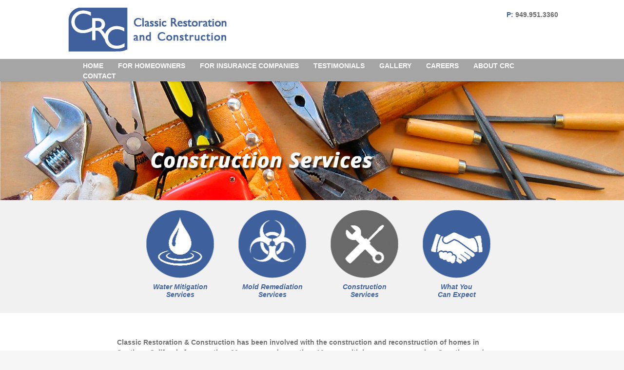

--- FILE ---
content_type: text/html; charset=UTF-8
request_url: https://classicrc.com/insurance-construction-services/
body_size: 12099
content:
<!DOCTYPE html PUBLIC "-//W3C//DTD XHTML 1.0 Transitional//EN" "http://www.w3.org/TR/xhtml1/DTD/xhtml1-transitional.dtd">

<html xmlns="http://www.w3.org/1999/xhtml">

<link href='http://fonts.googleapis.com/css?family=Open+Sans:400,700,600' rel='stylesheet' type='text/css'>

<head>

<meta http-equiv="Content-Type" content="text/html; charset=UTF-8" />

<!--Set Viewport for Mobile Devices -->

<meta name="viewport" content="width=device-width, initial-scale=1, maximum-scale=1">

<title>

Insurance Construction Services | Classic Restoration and Construction
</title>

<!-- Setup OpenGraph support-->


<meta property="og:title" content="Insurance Construction Services"/>

<meta property="og:description" content=""/>

<meta property="og:url" content="https://classicrc.com/insurance-construction-services/"/>

<meta property="og:image" content=""/>

<meta property="og:type" content="article"/>

<meta property="og:site_name" content="Classic Restoration and Construction"/>


<!-- Begin Styling -->


<link rel="stylesheet" href="https://classicrc.com/wp-content/themes/dynamo/fancybox/jquery.fancybox.css?v=2.0.6" type="text/css" media="screen" />


<meta name='robots' content='max-image-preview:large' />
	<style>img:is([sizes="auto" i], [sizes^="auto," i]) { contain-intrinsic-size: 3000px 1500px }</style>
	<link rel='dns-prefetch' href='//fonts.googleapis.com' />
<link rel="alternate" type="application/rss+xml" title="Classic Restoration and Construction &raquo; Feed" href="https://classicrc.com/feed/" />
<link rel="alternate" type="application/rss+xml" title="Classic Restoration and Construction &raquo; Comments Feed" href="https://classicrc.com/comments/feed/" />
<script type="text/javascript">
/* <![CDATA[ */
window._wpemojiSettings = {"baseUrl":"https:\/\/s.w.org\/images\/core\/emoji\/16.0.1\/72x72\/","ext":".png","svgUrl":"https:\/\/s.w.org\/images\/core\/emoji\/16.0.1\/svg\/","svgExt":".svg","source":{"concatemoji":"https:\/\/classicrc.com\/wp-includes\/js\/wp-emoji-release.min.js?ver=6.8.3"}};
/*! This file is auto-generated */
!function(s,n){var o,i,e;function c(e){try{var t={supportTests:e,timestamp:(new Date).valueOf()};sessionStorage.setItem(o,JSON.stringify(t))}catch(e){}}function p(e,t,n){e.clearRect(0,0,e.canvas.width,e.canvas.height),e.fillText(t,0,0);var t=new Uint32Array(e.getImageData(0,0,e.canvas.width,e.canvas.height).data),a=(e.clearRect(0,0,e.canvas.width,e.canvas.height),e.fillText(n,0,0),new Uint32Array(e.getImageData(0,0,e.canvas.width,e.canvas.height).data));return t.every(function(e,t){return e===a[t]})}function u(e,t){e.clearRect(0,0,e.canvas.width,e.canvas.height),e.fillText(t,0,0);for(var n=e.getImageData(16,16,1,1),a=0;a<n.data.length;a++)if(0!==n.data[a])return!1;return!0}function f(e,t,n,a){switch(t){case"flag":return n(e,"\ud83c\udff3\ufe0f\u200d\u26a7\ufe0f","\ud83c\udff3\ufe0f\u200b\u26a7\ufe0f")?!1:!n(e,"\ud83c\udde8\ud83c\uddf6","\ud83c\udde8\u200b\ud83c\uddf6")&&!n(e,"\ud83c\udff4\udb40\udc67\udb40\udc62\udb40\udc65\udb40\udc6e\udb40\udc67\udb40\udc7f","\ud83c\udff4\u200b\udb40\udc67\u200b\udb40\udc62\u200b\udb40\udc65\u200b\udb40\udc6e\u200b\udb40\udc67\u200b\udb40\udc7f");case"emoji":return!a(e,"\ud83e\udedf")}return!1}function g(e,t,n,a){var r="undefined"!=typeof WorkerGlobalScope&&self instanceof WorkerGlobalScope?new OffscreenCanvas(300,150):s.createElement("canvas"),o=r.getContext("2d",{willReadFrequently:!0}),i=(o.textBaseline="top",o.font="600 32px Arial",{});return e.forEach(function(e){i[e]=t(o,e,n,a)}),i}function t(e){var t=s.createElement("script");t.src=e,t.defer=!0,s.head.appendChild(t)}"undefined"!=typeof Promise&&(o="wpEmojiSettingsSupports",i=["flag","emoji"],n.supports={everything:!0,everythingExceptFlag:!0},e=new Promise(function(e){s.addEventListener("DOMContentLoaded",e,{once:!0})}),new Promise(function(t){var n=function(){try{var e=JSON.parse(sessionStorage.getItem(o));if("object"==typeof e&&"number"==typeof e.timestamp&&(new Date).valueOf()<e.timestamp+604800&&"object"==typeof e.supportTests)return e.supportTests}catch(e){}return null}();if(!n){if("undefined"!=typeof Worker&&"undefined"!=typeof OffscreenCanvas&&"undefined"!=typeof URL&&URL.createObjectURL&&"undefined"!=typeof Blob)try{var e="postMessage("+g.toString()+"("+[JSON.stringify(i),f.toString(),p.toString(),u.toString()].join(",")+"));",a=new Blob([e],{type:"text/javascript"}),r=new Worker(URL.createObjectURL(a),{name:"wpTestEmojiSupports"});return void(r.onmessage=function(e){c(n=e.data),r.terminate(),t(n)})}catch(e){}c(n=g(i,f,p,u))}t(n)}).then(function(e){for(var t in e)n.supports[t]=e[t],n.supports.everything=n.supports.everything&&n.supports[t],"flag"!==t&&(n.supports.everythingExceptFlag=n.supports.everythingExceptFlag&&n.supports[t]);n.supports.everythingExceptFlag=n.supports.everythingExceptFlag&&!n.supports.flag,n.DOMReady=!1,n.readyCallback=function(){n.DOMReady=!0}}).then(function(){return e}).then(function(){var e;n.supports.everything||(n.readyCallback(),(e=n.source||{}).concatemoji?t(e.concatemoji):e.wpemoji&&e.twemoji&&(t(e.twemoji),t(e.wpemoji)))}))}((window,document),window._wpemojiSettings);
/* ]]> */
</script>
<style id='wp-emoji-styles-inline-css' type='text/css'>

	img.wp-smiley, img.emoji {
		display: inline !important;
		border: none !important;
		box-shadow: none !important;
		height: 1em !important;
		width: 1em !important;
		margin: 0 0.07em !important;
		vertical-align: -0.1em !important;
		background: none !important;
		padding: 0 !important;
	}
</style>
<link rel='stylesheet' id='wp-block-library-css' href='https://classicrc.com/wp-includes/css/dist/block-library/style.min.css?ver=6.8.3' type='text/css' media='all' />
<style id='classic-theme-styles-inline-css' type='text/css'>
/*! This file is auto-generated */
.wp-block-button__link{color:#fff;background-color:#32373c;border-radius:9999px;box-shadow:none;text-decoration:none;padding:calc(.667em + 2px) calc(1.333em + 2px);font-size:1.125em}.wp-block-file__button{background:#32373c;color:#fff;text-decoration:none}
</style>
<style id='global-styles-inline-css' type='text/css'>
:root{--wp--preset--aspect-ratio--square: 1;--wp--preset--aspect-ratio--4-3: 4/3;--wp--preset--aspect-ratio--3-4: 3/4;--wp--preset--aspect-ratio--3-2: 3/2;--wp--preset--aspect-ratio--2-3: 2/3;--wp--preset--aspect-ratio--16-9: 16/9;--wp--preset--aspect-ratio--9-16: 9/16;--wp--preset--color--black: #000000;--wp--preset--color--cyan-bluish-gray: #abb8c3;--wp--preset--color--white: #ffffff;--wp--preset--color--pale-pink: #f78da7;--wp--preset--color--vivid-red: #cf2e2e;--wp--preset--color--luminous-vivid-orange: #ff6900;--wp--preset--color--luminous-vivid-amber: #fcb900;--wp--preset--color--light-green-cyan: #7bdcb5;--wp--preset--color--vivid-green-cyan: #00d084;--wp--preset--color--pale-cyan-blue: #8ed1fc;--wp--preset--color--vivid-cyan-blue: #0693e3;--wp--preset--color--vivid-purple: #9b51e0;--wp--preset--gradient--vivid-cyan-blue-to-vivid-purple: linear-gradient(135deg,rgba(6,147,227,1) 0%,rgb(155,81,224) 100%);--wp--preset--gradient--light-green-cyan-to-vivid-green-cyan: linear-gradient(135deg,rgb(122,220,180) 0%,rgb(0,208,130) 100%);--wp--preset--gradient--luminous-vivid-amber-to-luminous-vivid-orange: linear-gradient(135deg,rgba(252,185,0,1) 0%,rgba(255,105,0,1) 100%);--wp--preset--gradient--luminous-vivid-orange-to-vivid-red: linear-gradient(135deg,rgba(255,105,0,1) 0%,rgb(207,46,46) 100%);--wp--preset--gradient--very-light-gray-to-cyan-bluish-gray: linear-gradient(135deg,rgb(238,238,238) 0%,rgb(169,184,195) 100%);--wp--preset--gradient--cool-to-warm-spectrum: linear-gradient(135deg,rgb(74,234,220) 0%,rgb(151,120,209) 20%,rgb(207,42,186) 40%,rgb(238,44,130) 60%,rgb(251,105,98) 80%,rgb(254,248,76) 100%);--wp--preset--gradient--blush-light-purple: linear-gradient(135deg,rgb(255,206,236) 0%,rgb(152,150,240) 100%);--wp--preset--gradient--blush-bordeaux: linear-gradient(135deg,rgb(254,205,165) 0%,rgb(254,45,45) 50%,rgb(107,0,62) 100%);--wp--preset--gradient--luminous-dusk: linear-gradient(135deg,rgb(255,203,112) 0%,rgb(199,81,192) 50%,rgb(65,88,208) 100%);--wp--preset--gradient--pale-ocean: linear-gradient(135deg,rgb(255,245,203) 0%,rgb(182,227,212) 50%,rgb(51,167,181) 100%);--wp--preset--gradient--electric-grass: linear-gradient(135deg,rgb(202,248,128) 0%,rgb(113,206,126) 100%);--wp--preset--gradient--midnight: linear-gradient(135deg,rgb(2,3,129) 0%,rgb(40,116,252) 100%);--wp--preset--font-size--small: 13px;--wp--preset--font-size--medium: 20px;--wp--preset--font-size--large: 36px;--wp--preset--font-size--x-large: 42px;--wp--preset--spacing--20: 0.44rem;--wp--preset--spacing--30: 0.67rem;--wp--preset--spacing--40: 1rem;--wp--preset--spacing--50: 1.5rem;--wp--preset--spacing--60: 2.25rem;--wp--preset--spacing--70: 3.38rem;--wp--preset--spacing--80: 5.06rem;--wp--preset--shadow--natural: 6px 6px 9px rgba(0, 0, 0, 0.2);--wp--preset--shadow--deep: 12px 12px 50px rgba(0, 0, 0, 0.4);--wp--preset--shadow--sharp: 6px 6px 0px rgba(0, 0, 0, 0.2);--wp--preset--shadow--outlined: 6px 6px 0px -3px rgba(255, 255, 255, 1), 6px 6px rgba(0, 0, 0, 1);--wp--preset--shadow--crisp: 6px 6px 0px rgba(0, 0, 0, 1);}:where(.is-layout-flex){gap: 0.5em;}:where(.is-layout-grid){gap: 0.5em;}body .is-layout-flex{display: flex;}.is-layout-flex{flex-wrap: wrap;align-items: center;}.is-layout-flex > :is(*, div){margin: 0;}body .is-layout-grid{display: grid;}.is-layout-grid > :is(*, div){margin: 0;}:where(.wp-block-columns.is-layout-flex){gap: 2em;}:where(.wp-block-columns.is-layout-grid){gap: 2em;}:where(.wp-block-post-template.is-layout-flex){gap: 1.25em;}:where(.wp-block-post-template.is-layout-grid){gap: 1.25em;}.has-black-color{color: var(--wp--preset--color--black) !important;}.has-cyan-bluish-gray-color{color: var(--wp--preset--color--cyan-bluish-gray) !important;}.has-white-color{color: var(--wp--preset--color--white) !important;}.has-pale-pink-color{color: var(--wp--preset--color--pale-pink) !important;}.has-vivid-red-color{color: var(--wp--preset--color--vivid-red) !important;}.has-luminous-vivid-orange-color{color: var(--wp--preset--color--luminous-vivid-orange) !important;}.has-luminous-vivid-amber-color{color: var(--wp--preset--color--luminous-vivid-amber) !important;}.has-light-green-cyan-color{color: var(--wp--preset--color--light-green-cyan) !important;}.has-vivid-green-cyan-color{color: var(--wp--preset--color--vivid-green-cyan) !important;}.has-pale-cyan-blue-color{color: var(--wp--preset--color--pale-cyan-blue) !important;}.has-vivid-cyan-blue-color{color: var(--wp--preset--color--vivid-cyan-blue) !important;}.has-vivid-purple-color{color: var(--wp--preset--color--vivid-purple) !important;}.has-black-background-color{background-color: var(--wp--preset--color--black) !important;}.has-cyan-bluish-gray-background-color{background-color: var(--wp--preset--color--cyan-bluish-gray) !important;}.has-white-background-color{background-color: var(--wp--preset--color--white) !important;}.has-pale-pink-background-color{background-color: var(--wp--preset--color--pale-pink) !important;}.has-vivid-red-background-color{background-color: var(--wp--preset--color--vivid-red) !important;}.has-luminous-vivid-orange-background-color{background-color: var(--wp--preset--color--luminous-vivid-orange) !important;}.has-luminous-vivid-amber-background-color{background-color: var(--wp--preset--color--luminous-vivid-amber) !important;}.has-light-green-cyan-background-color{background-color: var(--wp--preset--color--light-green-cyan) !important;}.has-vivid-green-cyan-background-color{background-color: var(--wp--preset--color--vivid-green-cyan) !important;}.has-pale-cyan-blue-background-color{background-color: var(--wp--preset--color--pale-cyan-blue) !important;}.has-vivid-cyan-blue-background-color{background-color: var(--wp--preset--color--vivid-cyan-blue) !important;}.has-vivid-purple-background-color{background-color: var(--wp--preset--color--vivid-purple) !important;}.has-black-border-color{border-color: var(--wp--preset--color--black) !important;}.has-cyan-bluish-gray-border-color{border-color: var(--wp--preset--color--cyan-bluish-gray) !important;}.has-white-border-color{border-color: var(--wp--preset--color--white) !important;}.has-pale-pink-border-color{border-color: var(--wp--preset--color--pale-pink) !important;}.has-vivid-red-border-color{border-color: var(--wp--preset--color--vivid-red) !important;}.has-luminous-vivid-orange-border-color{border-color: var(--wp--preset--color--luminous-vivid-orange) !important;}.has-luminous-vivid-amber-border-color{border-color: var(--wp--preset--color--luminous-vivid-amber) !important;}.has-light-green-cyan-border-color{border-color: var(--wp--preset--color--light-green-cyan) !important;}.has-vivid-green-cyan-border-color{border-color: var(--wp--preset--color--vivid-green-cyan) !important;}.has-pale-cyan-blue-border-color{border-color: var(--wp--preset--color--pale-cyan-blue) !important;}.has-vivid-cyan-blue-border-color{border-color: var(--wp--preset--color--vivid-cyan-blue) !important;}.has-vivid-purple-border-color{border-color: var(--wp--preset--color--vivid-purple) !important;}.has-vivid-cyan-blue-to-vivid-purple-gradient-background{background: var(--wp--preset--gradient--vivid-cyan-blue-to-vivid-purple) !important;}.has-light-green-cyan-to-vivid-green-cyan-gradient-background{background: var(--wp--preset--gradient--light-green-cyan-to-vivid-green-cyan) !important;}.has-luminous-vivid-amber-to-luminous-vivid-orange-gradient-background{background: var(--wp--preset--gradient--luminous-vivid-amber-to-luminous-vivid-orange) !important;}.has-luminous-vivid-orange-to-vivid-red-gradient-background{background: var(--wp--preset--gradient--luminous-vivid-orange-to-vivid-red) !important;}.has-very-light-gray-to-cyan-bluish-gray-gradient-background{background: var(--wp--preset--gradient--very-light-gray-to-cyan-bluish-gray) !important;}.has-cool-to-warm-spectrum-gradient-background{background: var(--wp--preset--gradient--cool-to-warm-spectrum) !important;}.has-blush-light-purple-gradient-background{background: var(--wp--preset--gradient--blush-light-purple) !important;}.has-blush-bordeaux-gradient-background{background: var(--wp--preset--gradient--blush-bordeaux) !important;}.has-luminous-dusk-gradient-background{background: var(--wp--preset--gradient--luminous-dusk) !important;}.has-pale-ocean-gradient-background{background: var(--wp--preset--gradient--pale-ocean) !important;}.has-electric-grass-gradient-background{background: var(--wp--preset--gradient--electric-grass) !important;}.has-midnight-gradient-background{background: var(--wp--preset--gradient--midnight) !important;}.has-small-font-size{font-size: var(--wp--preset--font-size--small) !important;}.has-medium-font-size{font-size: var(--wp--preset--font-size--medium) !important;}.has-large-font-size{font-size: var(--wp--preset--font-size--large) !important;}.has-x-large-font-size{font-size: var(--wp--preset--font-size--x-large) !important;}
:where(.wp-block-post-template.is-layout-flex){gap: 1.25em;}:where(.wp-block-post-template.is-layout-grid){gap: 1.25em;}
:where(.wp-block-columns.is-layout-flex){gap: 2em;}:where(.wp-block-columns.is-layout-grid){gap: 2em;}
:root :where(.wp-block-pullquote){font-size: 1.5em;line-height: 1.6;}
</style>
<link rel='stylesheet' id='dynamo-style-css' href='https://classicrc.com/wp-content/themes/dynamo/style.css?ver=6.8.3' type='text/css' media='all' />
<link rel='stylesheet' id='dynamo-responsive-css' href='https://classicrc.com/wp-content/themes/dynamo/responsive.css?ver=6.8.3' type='text/css' media='all' />
<link rel='stylesheet' id='dynamo-jplayer-css' href='https://classicrc.com/wp-content/themes/dynamo/ocmx/jplayer.css?ver=6.8.3' type='text/css' media='all' />
<link rel='stylesheet' id='dynamo-customizer-css' href='https://classicrc.com/?stylesheet=custom&#038;ver=6.8.3' type='text/css' media='all' />
<link rel='stylesheet' id='googleFonts1-css' href='http://fonts.googleapis.com/css?family=Droid+Serif%3A400%2C700%2C400italic%2C700italic&#038;ver=6.8.3' type='text/css' media='all' />
<script type="text/javascript" src="https://classicrc.com/wp-includes/js/jquery/jquery.min.js?ver=3.7.1" id="jquery-core-js"></script>
<script type="text/javascript" src="https://classicrc.com/wp-includes/js/jquery/jquery-migrate.min.js?ver=3.4.1" id="jquery-migrate-js"></script>
<script type="text/javascript" id="ocmx-update-js-extra">
/* <![CDATA[ */
var ThemeAjax = {"ajaxurl":"https:\/\/classicrc.com\/wp-admin\/admin-ajax.php"};
/* ]]> */
</script>
<script type="text/javascript" src="https://classicrc.com/wp-content/themes/dynamo/ocmx/includes/upgrade.js?ver=6.8.3" id="ocmx-update-js"></script>
<script type="text/javascript" src="https://classicrc.com/wp-content/themes/dynamo/scripts/menus.js?ver=6.8.3" id="dynamo-menus-js"></script>
<script type="text/javascript" src="https://classicrc.com/wp-content/themes/dynamo/scripts/fitvid.js?ver=6.8.3" id="dynamo-fitvid-js"></script>
<script type="text/javascript" src="https://classicrc.com/wp-content/themes/dynamo/scripts/theme.js?ver=6.8.3" id="dynamo-scripts-js"></script>
<script type="text/javascript" src="https://classicrc.com/wp-content/themes/dynamo/scripts/portfolio.js?ver=6.8.3" id="dynamo-portfolio-js"></script>
<link rel="https://api.w.org/" href="https://classicrc.com/wp-json/" /><link rel="alternate" title="JSON" type="application/json" href="https://classicrc.com/wp-json/wp/v2/pages/288" /><link rel="EditURI" type="application/rsd+xml" title="RSD" href="https://classicrc.com/xmlrpc.php?rsd" />
<meta name="generator" content="WordPress 6.8.3" />
<link rel="canonical" href="https://classicrc.com/insurance-construction-services/" />
<link rel='shortlink' href='https://classicrc.com/?p=288' />
<link rel="alternate" title="oEmbed (JSON)" type="application/json+oembed" href="https://classicrc.com/wp-json/oembed/1.0/embed?url=https%3A%2F%2Fclassicrc.com%2Finsurance-construction-services%2F" />
<link rel="alternate" title="oEmbed (XML)" type="text/xml+oembed" href="https://classicrc.com/wp-json/oembed/1.0/embed?url=https%3A%2F%2Fclassicrc.com%2Finsurance-construction-services%2F&#038;format=xml" />
<style type="text/css">.recentcomments a{display:inline !important;padding:0 !important;margin:0 !important;}</style><meta name="generator" content="Powered by Slider Revolution 6.7.38 - responsive, Mobile-Friendly Slider Plugin for WordPress with comfortable drag and drop interface." />
<script>function setREVStartSize(e){
			//window.requestAnimationFrame(function() {
				window.RSIW = window.RSIW===undefined ? window.innerWidth : window.RSIW;
				window.RSIH = window.RSIH===undefined ? window.innerHeight : window.RSIH;
				try {
					var pw = document.getElementById(e.c).parentNode.offsetWidth,
						newh;
					pw = pw===0 || isNaN(pw) || (e.l=="fullwidth" || e.layout=="fullwidth") ? window.RSIW : pw;
					e.tabw = e.tabw===undefined ? 0 : parseInt(e.tabw);
					e.thumbw = e.thumbw===undefined ? 0 : parseInt(e.thumbw);
					e.tabh = e.tabh===undefined ? 0 : parseInt(e.tabh);
					e.thumbh = e.thumbh===undefined ? 0 : parseInt(e.thumbh);
					e.tabhide = e.tabhide===undefined ? 0 : parseInt(e.tabhide);
					e.thumbhide = e.thumbhide===undefined ? 0 : parseInt(e.thumbhide);
					e.mh = e.mh===undefined || e.mh=="" || e.mh==="auto" ? 0 : parseInt(e.mh,0);
					if(e.layout==="fullscreen" || e.l==="fullscreen")
						newh = Math.max(e.mh,window.RSIH);
					else{
						e.gw = Array.isArray(e.gw) ? e.gw : [e.gw];
						for (var i in e.rl) if (e.gw[i]===undefined || e.gw[i]===0) e.gw[i] = e.gw[i-1];
						e.gh = e.el===undefined || e.el==="" || (Array.isArray(e.el) && e.el.length==0)? e.gh : e.el;
						e.gh = Array.isArray(e.gh) ? e.gh : [e.gh];
						for (var i in e.rl) if (e.gh[i]===undefined || e.gh[i]===0) e.gh[i] = e.gh[i-1];
											
						var nl = new Array(e.rl.length),
							ix = 0,
							sl;
						e.tabw = e.tabhide>=pw ? 0 : e.tabw;
						e.thumbw = e.thumbhide>=pw ? 0 : e.thumbw;
						e.tabh = e.tabhide>=pw ? 0 : e.tabh;
						e.thumbh = e.thumbhide>=pw ? 0 : e.thumbh;
						for (var i in e.rl) nl[i] = e.rl[i]<window.RSIW ? 0 : e.rl[i];
						sl = nl[0];
						for (var i in nl) if (sl>nl[i] && nl[i]>0) { sl = nl[i]; ix=i;}
						var m = pw>(e.gw[ix]+e.tabw+e.thumbw) ? 1 : (pw-(e.tabw+e.thumbw)) / (e.gw[ix]);
						newh =  (e.gh[ix] * m) + (e.tabh + e.thumbh);
					}
					var el = document.getElementById(e.c);
					if (el!==null && el) el.style.height = newh+"px";
					el = document.getElementById(e.c+"_wrapper");
					if (el!==null && el) {
						el.style.height = newh+"px";
						el.style.display = "block";
					}
				} catch(e){
					console.log("Failure at Presize of Slider:" + e)
				}
			//});
		  };</script>


</head>



<body class="wp-singular page-template page-template-fullwidth page-template-fullwidth-php page page-id-288 wp-theme-dynamo">

<div id="wrapper" class="fullwidth no-slider">

<div id="header-container">

  
  <div id="header" class="clearfix">

    <div class="logo">

      <h1> <a href="https://classicrc.com">

        
        <img src="http://classicrc.com/wp-content/uploads/2013/10/logo1.png" alt="Classic Restoration and Construction" />

        
        </a> </h1>

    </div>

    <div class="phone-new">

      <p><span>P:</span> 949.951.3360</p>

    </div>

  </div>



  <a id="menu-drop-button" href="#"></a>

  <div id="navigation-container" class="clearfix">

    <ul id="nav" class="clearfix"><li id="menu-item-90" class="menu-item menu-item-type-custom menu-item-object-custom menu-item-home menu-item-90"><a href="http://classicrc.com/">Home</a></li>
<li id="menu-item-217" class="menu-item menu-item-type-post_type menu-item-object-page menu-item-has-children menu-item-217"><a href="https://classicrc.com/for-homeowners/">For Homeowners</a>
<ul class="sub-menu">
	<li id="menu-item-313" class="menu-item menu-item-type-post_type menu-item-object-page menu-item-313"><a href="https://classicrc.com/water-mitigation-services/">Water Mitigation Services</a></li>
	<li id="menu-item-312" class="menu-item menu-item-type-post_type menu-item-object-page menu-item-312"><a href="https://classicrc.com/mold-remediation-services/">Mold Remediation Services</a></li>
	<li id="menu-item-311" class="menu-item menu-item-type-post_type menu-item-object-page menu-item-311"><a href="https://classicrc.com/construction-services/">Construction Services</a></li>
	<li id="menu-item-310" class="menu-item menu-item-type-post_type menu-item-object-page menu-item-310"><a href="https://classicrc.com/what-you-can-expect/">What You Can Expect</a></li>
</ul>
</li>
<li id="menu-item-305" class="menu-item menu-item-type-post_type menu-item-object-page current-menu-ancestor current-menu-parent current_page_parent current_page_ancestor menu-item-has-children menu-item-305"><a href="https://classicrc.com/for-insurance-companies/">For Insurance Companies</a>
<ul class="sub-menu">
	<li id="menu-item-309" class="menu-item menu-item-type-post_type menu-item-object-page menu-item-309"><a href="https://classicrc.com/insurance-water-mitigation-services/">Water Mitigation Services</a></li>
	<li id="menu-item-308" class="menu-item menu-item-type-post_type menu-item-object-page menu-item-308"><a href="https://classicrc.com/insurance-mold-remediation-services/">Mold Remediation Services</a></li>
	<li id="menu-item-307" class="menu-item menu-item-type-post_type menu-item-object-page current-menu-item page_item page-item-288 current_page_item menu-item-307"><a href="https://classicrc.com/insurance-construction-services/" aria-current="page">Construction Services</a></li>
	<li id="menu-item-306" class="menu-item menu-item-type-post_type menu-item-object-page menu-item-306"><a href="https://classicrc.com/insurance-what-you-can-expect/">What You Can Expect</a></li>
</ul>
</li>
<li id="menu-item-325" class="menu-item menu-item-type-post_type menu-item-object-page menu-item-325"><a href="https://classicrc.com/testimonials/">Testimonials</a></li>
<li id="menu-item-468" class="menu-item menu-item-type-post_type menu-item-object-page menu-item-468"><a href="https://classicrc.com/galleries/">Gallery</a></li>
<li id="menu-item-358" class="menu-item menu-item-type-post_type menu-item-object-page menu-item-358"><a href="https://classicrc.com/careers/">Careers</a></li>
<li id="menu-item-97" class="menu-item menu-item-type-post_type menu-item-object-page menu-item-97"><a href="https://classicrc.com/about-crc/">About CRC</a></li>
<li id="menu-item-464" class="menu-item menu-item-type-post_type menu-item-object-page menu-item-464"><a href="https://classicrc.com/contact-us/">Contact</a></li>
</ul>
  </div>

</div>

<div id="content-container" class="sidebarright clearfix">


<div id="container"><!-- The container element will wrap the entire page between the footer and the header. By default, it is 100% in width and height -->

			<!-- Start the WordPress loop - by default this gets the content of the current Page -->
			
			
					
					<div style="margin-top: 33px"><img fetchpriority="high" decoding="async" src="/wp-content/uploads/2013/10/Construction-Services-banner.jpg" alt="Construction-Services-banner" width="1900" height="412" class="alignnone size-full wp-image-240" srcset="https://classicrc.com/wp-content/uploads/2013/10/Construction-Services-banner.jpg 1900w, https://classicrc.com/wp-content/uploads/2013/10/Construction-Services-banner-300x65.jpg 300w, https://classicrc.com/wp-content/uploads/2013/10/Construction-Services-banner-1024x222.jpg 1024w, https://classicrc.com/wp-content/uploads/2013/10/Construction-Services-banner-660x143.jpg 660w, https://classicrc.com/wp-content/uploads/2013/10/Construction-Services-banner-1000x216.jpg 1000w" sizes="(max-width: 1900px) 100vw, 1900px" /></div>
<div style="background: #f1f1f1; padding: 30px 0; overflow: hidden; margin-top: -30px">
<div style="margin: 0 auto; width: 1000px;">
<div class="icon-image" style="margin-left: 160px">
<a class="water" href="insurance-water-mitigation-services"></a></p>
<div class="icon-title">Water Mitigation<br />
Services</div>
</div>
<div class="icon-image" style="margin-left: 50px">
<a class="mold" href="insurance-mold-remediation-services"></a></p>
<div class="icon-title">Mold Remediation<br />
Services</div>
</div>
<div class="icon-image" style="margin-left: 50px">
<a class="construction" style="background: url(/wp-content/uploads/2013/10/construction-services-sprite.png) bottom !important;" href="insurance-construction-services"></a></p>
<div class="icon-title">Construction<br />
Services</div>
</div>
<div class="icon-image" style="margin-left: 50px">
<a class="expect" href="insurance-what-you-can-expect"></a></p>
<div class="icon-title">What You<br />
Can Expect</div>
</div>
</div>
</div>
<div style="clear: both;"></div>
<div style="color: #717171; font-size: 14px; text-align: left; font-weight: 700; padding: 30px 0 ; margin: 0 auto; width: 1000px;">
<div style="padding: 0 10%">
<p style="margin-top: 20px">Classic Restoration &#038; Construction has been involved with the construction and reconstruction of homes in Southern California for more than 20 years – and more than 10 years with insurance companies.  Over time and experience, we have built a reputation of pride, integrity, and professionalism with both insurance companies as well as home owners.  As a member of the National Wood Flooring Association, we also maintain unique perspective into how to save, sand, refinish, lace in, and properly install wood floors.</p>
<p style="margin-top: 20px">We are a preferred restoration and reconstruction vendor for insurance companies such as USAA, Kemper, and we are under contract with Contractor Connection as both a preferred repair vendor for those companies as well as a consumer services vendor for firms such as AAA.  Currently, we serve retail customers on a limited basis and prefer to focus primarily on our insurance repair business; however, as our list of satisfied customers continues to grow, we do look to service past homeowner clients that came in through an insurance referral.  </p>
<p style="margin-top: 20px">Our expertise ranges widely from drywall patching &#038; painting to complex reconstruction of custom kitchen islands, showers, and replacement floors (hardwood, engineered wood, laminate, tile, and carpet).  We maintain a showroom with hundreds of wood, laminate, carpet and tile samples, as well as an impressive cabinet display.  However, we do not pride ourselves on the size of our showroom but on the size of the testimonials book we keep in our office. Our goal at CRC is always to restore the home to pre-loss condition or better, in a way such that the home owner either cannot tell there was ever a loss or considers our work an upgrade; we also strive to continuously beat even the most discerning expectations from both a professionalism as well as workmanship quality perspective.
</p>
</div>
</div>
<div style="clear: both"></div>
</div>
<div style="background: #e1e1e1; width: 100%; padding: 30px 0">
<div style="margin: 0 auto; width: 1000px;"><img decoding="async" style="position: relative; top: 0px;" src="/wp-content/uploads/2013/10/testimonial-title.png"></div>
<div style="clear: both; ">
   
			<!-- START Home Page Testimonials REVOLUTION SLIDER 6.7.38 --><p class="rs-p-wp-fix"></p>
			<rs-module-wrap id="rev_slider_1_1_wrapper" data-source="gallery" data-aimg=""  style="visibility:hidden;padding:0;margin:0px auto;margin-top:0;margin-bottom:0;">
				<rs-module id="rev_slider_1_1" style="" data-version="6.7.38">
					<rs-slides style="overflow: hidden; position: absolute;">
						<rs-slide style="position: absolute;" data-key="rs-1" data-title="Slide" data-anim="adpr:false;">
							<img decoding="async" src="//classicrc.com/wp-content/plugins/revslider/sr6/assets/assets/dummy.png" alt="Slide" title="Insurance Construction Services" class="rev-slidebg tp-rs-img rs-lazyload" data-lazyload="//classicrc.com/wp-content/plugins/revslider/sr6/assets/assets/transparent.png" data-no-retina>
<!--
							--><rs-layer
								id="slider-1-slide-1-layer-1" 
								data-type="image"
								data-xy="x:1px;y:23px;"
								data-frame_0="y:50px;"
								data-frame_1="e:easeInOutExpo;st:1000;sp:500;"
								data-frame_999="o:0;e:easeInOutExpo;st:5000;sp:1000;"
								style="z-index:5;"
							><img decoding="async" src="//classicrc.com/wp-content/plugins/revslider/sr6/assets/assets/dummy.png" alt="" class="tp-rs-img rs-lazyload" width="41" height="29" data-lazyload="//classicrc.com/wp-content/uploads/2013/10/grayquotetop.png" data-no-retina> 
							</rs-layer><!--

							--><rs-layer
								id="slider-1-slide-1-layer-2" 
								class="gray_quotes"
								data-type="text"
								data-color="#ffffff"
								data-xy="x:27px;y:56px;"
								data-frame_0="y:50px;"
								data-frame_1="e:easeInOutExpo;st:1000;sp:500;"
								data-frame_999="o:0;e:easeInOutExpo;st:5000;sp:1000;"
								style="z-index:6;font-family:'Roboto';"
							><div style="width:400px; white-space: normal">
Your professionalism and courtesy goes above and beyond 
any construction team we have ever worked with.  The prompt 
service we have received is unlike any we have had…  Thank you for all your help in making this experience a positive one. </div> 
							</rs-layer><!--

							--><rs-layer
								id="slider-1-slide-1-layer-3" 
								data-type="image"
								data-xy="x:415px;y:142px;"
								data-frame_0="y:50px;"
								data-frame_1="e:easeInOutExpo;st:1000;sp:500;"
								data-frame_999="o:0;e:easeInOutExpo;st:5000;sp:1000;"
								style="z-index:7;"
							><img decoding="async" src="//classicrc.com/wp-content/plugins/revslider/sr6/assets/assets/dummy.png" alt="" class="tp-rs-img rs-lazyload" width="27" height="17" data-lazyload="//classicrc.com/wp-content/uploads/2013/10/grayquotebottom.png" data-no-retina> 
							</rs-layer><!--

							--><rs-layer
								id="slider-1-slide-1-layer-4" 
								class="gray_name"
								data-type="text"
								data-color="#ffffff"
								data-xy="x:107px;y:154px;"
								data-frame_0="y:50px;"
								data-frame_1="e:easeInOutExpo;st:1000;sp:500;"
								data-frame_999="o:0;e:easeInOutExpo;st:5000;sp:1000;"
								style="z-index:8;font-family:'Roboto';"
							>- Richard L 
							</rs-layer><!--

							--><rs-layer
								id="slider-1-slide-1-layer-5" 
								data-type="image"
								data-xy="x:500px;y:23px;"
								data-frame_0="y:50px;"
								data-frame_1="e:easeInOutExpo;st:1000;sp:500;"
								data-frame_999="o:0;e:easeInOutExpo;st:5000;sp:1000;"
								style="z-index:9;"
							><img decoding="async" src="//classicrc.com/wp-content/plugins/revslider/sr6/assets/assets/dummy.png" alt="" class="tp-rs-img rs-lazyload" width="41" height="29" data-lazyload="//classicrc.com/wp-content/uploads/2013/10/grayquotetop.png" data-no-retina> 
							</rs-layer><!--

							--><rs-layer
								id="slider-1-slide-1-layer-6" 
								data-type="image"
								data-xy="x:908px;y:165px;"
								data-frame_0="y:50px;"
								data-frame_1="e:easeInOutExpo;st:1000;sp:500;"
								data-frame_999="o:0;e:easeInOutExpo;st:5000;sp:1000;"
								style="z-index:10;"
							><img decoding="async" src="//classicrc.com/wp-content/plugins/revslider/sr6/assets/assets/dummy.png" alt="" class="tp-rs-img rs-lazyload" width="27" height="17" data-lazyload="//classicrc.com/wp-content/uploads/2013/10/grayquotebottom.png" data-no-retina> 
							</rs-layer><!--

							--><rs-layer
								id="slider-1-slide-1-layer-7" 
								class="gray_quotes"
								data-type="text"
								data-color="#ffffff"
								data-xy="x:540px;y:55px;"
								data-frame_0="y:50px;"
								data-frame_1="e:easeInOutExpo;st:1000;sp:500;"
								data-frame_999="o:0;e:easeInOutExpo;st:5000;sp:1000;"
								style="z-index:11;font-family:'Roboto';"
							><div style="width:400px; white-space: normal">
From the first analysis of our problem they have been accurate, courteous, and very professional in all their dealings and work.  Each phase was done in a timely manner with professional equipment, and clean up…   It is special to know that there are companies and people in business that deal with that special client service still around.</div> 
							</rs-layer><!--

							--><rs-layer
								id="slider-1-slide-1-layer-8" 
								class="gray_name"
								data-type="text"
								data-color="#ffffff"
								data-xy="x:617px;y:179px;"
								data-frame_0="y:50px;"
								data-frame_1="e:easeInOutExpo;st:1000;sp:500;"
								data-frame_999="o:0;e:easeInOutExpo;st:5000;sp:1000;"
								style="z-index:12;font-family:'Roboto';"
							>- Frank Y 
							</rs-layer><!--
-->					</rs-slide>
						<rs-slide style="position: absolute;" data-key="rs-3" data-title="Slide" data-anim="adpr:false;">
							<img decoding="async" src="//classicrc.com/wp-content/plugins/revslider/sr6/assets/assets/dummy.png" alt="Slide" title="Insurance Construction Services" class="rev-slidebg tp-rs-img rs-lazyload" data-lazyload="//classicrc.com/wp-content/plugins/revslider/sr6/assets/assets/transparent.png" data-no-retina>
<!--
							--><rs-layer
								id="slider-1-slide-3-layer-1" 
								data-type="image"
								data-xy="x:1px;y:23px;"
								data-frame_0="y:50px;"
								data-frame_1="e:easeInOutExpo;st:1000;sp:500;"
								data-frame_999="o:0;e:easeInOutExpo;st:5000;sp:1000;"
								style="z-index:5;"
							><img decoding="async" src="//classicrc.com/wp-content/plugins/revslider/sr6/assets/assets/dummy.png" alt="" class="tp-rs-img rs-lazyload" width="41" height="29" data-lazyload="//classicrc.com/wp-content/uploads/2013/10/bluequotetop.png" data-no-retina> 
							</rs-layer><!--

							--><rs-layer
								id="slider-1-slide-3-layer-2" 
								class="blue_quotes"
								data-type="text"
								data-color="#ffffff"
								data-xy="x:27px;y:56px;"
								data-frame_0="y:50px;"
								data-frame_1="e:easeInOutExpo;st:1000;sp:500;"
								data-frame_999="o:0;e:easeInOutExpo;st:5000;sp:1000;"
								style="z-index:6;font-family:'Roboto';"
							><div style="width:400px; white-space: normal">
Although we had to endure the aftermath of a water leak, you 
and your wonderful employees were amazing from start to finish.  We appreciate the outstanding customer service that you provided and, of course, the great finished product.  Your personal attention to every detail was also greatly appreciated.  Our downstairs has not just been renovated; it has been transformed! </div> 
							</rs-layer><!--

							--><rs-layer
								id="slider-1-slide-3-layer-3" 
								data-type="image"
								data-xy="x:387px;y:175px;"
								data-frame_0="y:50px;"
								data-frame_1="e:easeInOutExpo;st:1000;sp:500;"
								data-frame_999="o:0;e:easeInOutExpo;st:5000;sp:1000;"
								style="z-index:7;"
							><img decoding="async" src="//classicrc.com/wp-content/plugins/revslider/sr6/assets/assets/dummy.png" alt="" class="tp-rs-img rs-lazyload" width="27" height="17" data-lazyload="//classicrc.com/wp-content/uploads/2013/10/bluequotebottom.png" data-no-retina> 
							</rs-layer><!--

							--><rs-layer
								id="slider-1-slide-3-layer-4" 
								class="blue_name"
								data-type="text"
								data-color="#ffffff"
								data-xy="x:107px;y:194px;"
								data-frame_0="y:50px;"
								data-frame_1="e:easeInOutExpo;st:1000;sp:500;"
								data-frame_999="o:0;e:easeInOutExpo;st:5000;sp:1000;"
								style="z-index:8;font-family:'Roboto';"
							>– Roger & Carolyn W 
							</rs-layer><!--

							--><rs-layer
								id="slider-1-slide-3-layer-5" 
								data-type="image"
								data-xy="x:500px;y:23px;"
								data-frame_0="y:50px;"
								data-frame_1="e:easeInOutExpo;st:1000;sp:500;"
								data-frame_999="o:0;e:easeInOutExpo;st:5000;sp:1000;"
								style="z-index:9;"
							><img decoding="async" src="//classicrc.com/wp-content/plugins/revslider/sr6/assets/assets/dummy.png" alt="" class="tp-rs-img rs-lazyload" width="41" height="29" data-lazyload="//classicrc.com/wp-content/uploads/2013/10/bluequotetop.png" data-no-retina> 
							</rs-layer><!--

							--><rs-layer
								id="slider-1-slide-3-layer-6" 
								data-type="image"
								data-xy="x:909px;y:184px;"
								data-frame_0="y:50px;"
								data-frame_1="e:easeInOutExpo;st:1000;sp:500;"
								data-frame_999="o:0;e:easeInOutExpo;st:5000;sp:1000;"
								style="z-index:10;"
							><img decoding="async" src="//classicrc.com/wp-content/plugins/revslider/sr6/assets/assets/dummy.png" alt="" class="tp-rs-img rs-lazyload" width="27" height="17" data-lazyload="//classicrc.com/wp-content/uploads/2013/10/bluequotebottom.png" data-no-retina> 
							</rs-layer><!--

							--><rs-layer
								id="slider-1-slide-3-layer-7" 
								class="blue_quotes"
								data-type="text"
								data-color="#ffffff"
								data-xy="x:540px;y:55px;"
								data-frame_0="y:50px;"
								data-frame_1="e:easeInOutExpo;st:1000;sp:500;"
								data-frame_999="o:0;e:easeInOutExpo;st:5000;sp:1000;"
								style="z-index:11;font-family:'Roboto';"
							><div style="width:400px; white-space: normal">
Not only are you extremely professional, your contractors that moved household of furniture and installed the carpet were very courteous and service oriented.  As an insurance 
professional I understand the need for prompt, accurate and friendly service.  To say the least I am very happy with the 
outcome and would be happy to refer your services.</div> 
							</rs-layer><!--

							--><rs-layer
								id="slider-1-slide-3-layer-8" 
								class="blue_name"
								data-type="text"
								data-color="#ffffff"
								data-xy="x:618px;y:190px;"
								data-frame_0="y:50px;"
								data-frame_1="e:easeInOutExpo;st:1000;sp:500;"
								data-frame_999="o:0;e:easeInOutExpo;st:5000;sp:1000;"
								style="z-index:12;font-family:'Roboto';"
							>–Linda C., State Farm 
							</rs-layer><!--
-->					</rs-slide>
						<rs-slide style="position: absolute;" data-key="rs-4" data-title="Slide" data-anim="adpr:false;">
							<img decoding="async" src="//classicrc.com/wp-content/plugins/revslider/sr6/assets/assets/dummy.png" alt="Slide" title="Insurance Construction Services" class="rev-slidebg tp-rs-img rs-lazyload" data-lazyload="//classicrc.com/wp-content/plugins/revslider/sr6/assets/assets/transparent.png" data-no-retina>
<!--
							--><rs-layer
								id="slider-1-slide-4-layer-1" 
								data-type="image"
								data-xy="x:1px;y:23px;"
								data-frame_0="y:50px;"
								data-frame_1="e:easeInOutExpo;st:1000;sp:500;"
								data-frame_999="o:0;e:easeInOutExpo;st:5000;sp:1000;"
								style="z-index:5;"
							><img decoding="async" src="//classicrc.com/wp-content/plugins/revslider/sr6/assets/assets/dummy.png" alt="" class="tp-rs-img rs-lazyload" width="41" height="29" data-lazyload="//classicrc.com/wp-content/uploads/2013/10/grayquotetop.png" data-no-retina> 
							</rs-layer><!--

							--><rs-layer
								id="slider-1-slide-4-layer-2" 
								class="gray_quotes"
								data-type="text"
								data-color="#ffffff"
								data-xy="x:27px;y:56px;"
								data-frame_0="y:50px;"
								data-frame_1="e:easeInOutExpo;st:1000;sp:500;"
								data-frame_999="o:0;e:easeInOutExpo;st:5000;sp:1000;"
								style="z-index:6;font-family:'Roboto';"
							><div style="width:400px; white-space: normal">
Recently, I got a chance to read the attached complimentary letter from Ms. Reynolds.  After reading the letter, I had to take a moment to commend you for a job well done. </div> 
							</rs-layer><!--

							--><rs-layer
								id="slider-1-slide-4-layer-3" 
								data-type="image"
								data-xy="x:406px;y:118px;"
								data-frame_0="y:50px;"
								data-frame_1="e:easeInOutExpo;st:1000;sp:500;"
								data-frame_999="o:0;e:easeInOutExpo;st:5000;sp:1000;"
								style="z-index:7;"
							><img decoding="async" src="//classicrc.com/wp-content/plugins/revslider/sr6/assets/assets/dummy.png" alt="" class="tp-rs-img rs-lazyload" width="27" height="17" data-lazyload="//classicrc.com/wp-content/uploads/2013/10/grayquotebottom.png" data-no-retina> 
							</rs-layer><!--

							--><rs-layer
								id="slider-1-slide-4-layer-4" 
								class="gray_name"
								data-type="text"
								data-color="#ffffff"
								data-xy="x:75px;y:140px;"
								data-frame_0="y:50px;"
								data-frame_1="e:easeInOutExpo;st:1000;sp:500;"
								data-frame_999="o:0;e:easeInOutExpo;st:5000;sp:1000;"
								style="z-index:8;font-family:'Roboto';"
							>– Ronn R., Customer Relations Manager, Allstate 
							</rs-layer><!--

							--><rs-layer
								id="slider-1-slide-4-layer-5" 
								data-type="image"
								data-xy="x:500px;y:23px;"
								data-frame_0="y:50px;"
								data-frame_1="e:easeInOutExpo;st:1000;sp:500;"
								data-frame_999="o:0;e:easeInOutExpo;st:5000;sp:1000;"
								style="z-index:9;"
							><img decoding="async" src="//classicrc.com/wp-content/plugins/revslider/sr6/assets/assets/dummy.png" alt="" class="tp-rs-img rs-lazyload" width="41" height="29" data-lazyload="//classicrc.com/wp-content/uploads/2013/10/grayquotetop.png" data-no-retina> 
							</rs-layer><!--

							--><rs-layer
								id="slider-1-slide-4-layer-6" 
								data-type="image"
								data-xy="x:913px;y:134px;"
								data-frame_0="y:50px;"
								data-frame_1="e:easeInOutExpo;st:1000;sp:500;"
								data-frame_999="o:0;e:easeInOutExpo;st:5000;sp:1000;"
								style="z-index:10;"
							><img decoding="async" src="//classicrc.com/wp-content/plugins/revslider/sr6/assets/assets/dummy.png" alt="" class="tp-rs-img rs-lazyload" width="27" height="17" data-lazyload="//classicrc.com/wp-content/uploads/2013/10/grayquotebottom.png" data-no-retina> 
							</rs-layer><!--

							--><rs-layer
								id="slider-1-slide-4-layer-7" 
								class="gray_quotes"
								data-type="text"
								data-color="#ffffff"
								data-xy="x:540px;y:55px;"
								data-frame_0="y:50px;"
								data-frame_1="e:easeInOutExpo;st:1000;sp:500;"
								data-frame_999="o:0;e:easeInOutExpo;st:5000;sp:1000;"
								style="z-index:11;font-family:'Roboto';"
							><div style="width:400px; white-space: normal">
The floors came out better than what I expected. After dealing with you and your employees, I would highly recommend Classic Restoration.  You and your staff were very professional and hands on with the work that had to be done.</div> 
							</rs-layer><!--

							--><rs-layer
								id="slider-1-slide-4-layer-8" 
								class="gray_name"
								data-type="text"
								data-color="#ffffff"
								data-xy="x:618px;y:152px;"
								data-frame_0="y:50px;"
								data-frame_1="e:easeInOutExpo;st:1000;sp:500;"
								data-frame_999="o:0;e:easeInOutExpo;st:5000;sp:1000;"
								style="z-index:12;font-family:'Roboto';"
							>– Steve F., State Farm Agent 
							</rs-layer><!--
-->					</rs-slide>
						<rs-slide style="position: absolute;" data-key="rs-5" data-title="Slide" data-anim="adpr:false;">
							<img decoding="async" src="//classicrc.com/wp-content/plugins/revslider/sr6/assets/assets/dummy.png" alt="Slide" title="Insurance Construction Services" class="rev-slidebg tp-rs-img rs-lazyload" data-lazyload="//classicrc.com/wp-content/plugins/revslider/sr6/assets/assets/transparent.png" data-no-retina>
<!--
							--><rs-layer
								id="slider-1-slide-5-layer-1" 
								data-type="image"
								data-xy="x:1px;y:23px;"
								data-frame_0="y:50px;"
								data-frame_1="e:easeInOutExpo;st:1000;sp:500;"
								data-frame_999="o:0;e:easeInOutExpo;st:5000;sp:1000;"
								style="z-index:5;"
							><img decoding="async" src="//classicrc.com/wp-content/plugins/revslider/sr6/assets/assets/dummy.png" alt="" class="tp-rs-img rs-lazyload" width="41" height="29" data-lazyload="//classicrc.com/wp-content/uploads/2013/10/bluequotetop.png" data-no-retina> 
							</rs-layer><!--

							--><rs-layer
								id="slider-1-slide-5-layer-2" 
								class="blue_quotes"
								data-type="text"
								data-color="#ffffff"
								data-xy="x:27px;y:56px;"
								data-frame_0="y:50px;"
								data-frame_1="e:easeInOutExpo;st:1000;sp:500;"
								data-frame_999="o:0;e:easeInOutExpo;st:5000;sp:1000;"
								style="z-index:6;font-family:'Roboto';"
							><div style="width:400px; white-space: normal">
Although we had to endure the aftermath of a water leak, you 
and your wonderful employees were amazing from start to finish.  We appreciate the outstanding customer service that you provided and, of course, the great finished product.  Your personal attention to every detail was also greatly appreciated.  Our downstairs has not just been renovated; it has been transformed! </div> 
							</rs-layer><!--

							--><rs-layer
								id="slider-1-slide-5-layer-3" 
								data-type="image"
								data-xy="x:387px;y:175px;"
								data-frame_0="y:50px;"
								data-frame_1="e:easeInOutExpo;st:1000;sp:500;"
								data-frame_999="o:0;e:easeInOutExpo;st:5000;sp:1000;"
								style="z-index:7;"
							><img decoding="async" src="//classicrc.com/wp-content/plugins/revslider/sr6/assets/assets/dummy.png" alt="" class="tp-rs-img rs-lazyload" width="27" height="17" data-lazyload="//classicrc.com/wp-content/uploads/2013/10/bluequotebottom.png" data-no-retina> 
							</rs-layer><!--

							--><rs-layer
								id="slider-1-slide-5-layer-4" 
								class="blue_name"
								data-type="text"
								data-color="#ffffff"
								data-xy="x:107px;y:194px;"
								data-frame_0="y:50px;"
								data-frame_1="e:easeInOutExpo;st:1000;sp:500;"
								data-frame_999="o:0;e:easeInOutExpo;st:5000;sp:1000;"
								style="z-index:8;font-family:'Roboto';"
							>– Roger & Carolyn W 
							</rs-layer><!--

							--><rs-layer
								id="slider-1-slide-5-layer-5" 
								data-type="image"
								data-xy="x:500px;y:23px;"
								data-frame_0="y:50px;"
								data-frame_1="e:easeInOutExpo;st:1000;sp:500;"
								data-frame_999="o:0;e:easeInOutExpo;st:5000;sp:1000;"
								style="z-index:9;"
							><img decoding="async" src="//classicrc.com/wp-content/plugins/revslider/sr6/assets/assets/dummy.png" alt="" class="tp-rs-img rs-lazyload" width="41" height="29" data-lazyload="//classicrc.com/wp-content/uploads/2013/10/bluequotetop.png" data-no-retina> 
							</rs-layer><!--

							--><rs-layer
								id="slider-1-slide-5-layer-6" 
								data-type="image"
								data-xy="x:909px;y:184px;"
								data-frame_0="y:50px;"
								data-frame_1="e:easeInOutExpo;st:1000;sp:500;"
								data-frame_999="o:0;e:easeInOutExpo;st:5000;sp:1000;"
								style="z-index:10;"
							><img decoding="async" src="//classicrc.com/wp-content/plugins/revslider/sr6/assets/assets/dummy.png" alt="" class="tp-rs-img rs-lazyload" width="27" height="17" data-lazyload="//classicrc.com/wp-content/uploads/2013/10/bluequotebottom.png" data-no-retina> 
							</rs-layer><!--

							--><rs-layer
								id="slider-1-slide-5-layer-7" 
								class="blue_quotes"
								data-type="text"
								data-color="#ffffff"
								data-xy="x:540px;y:55px;"
								data-frame_0="y:50px;"
								data-frame_1="e:easeInOutExpo;st:1000;sp:500;"
								data-frame_999="o:0;e:easeInOutExpo;st:5000;sp:1000;"
								style="z-index:11;font-family:'Roboto';"
							><div style="width:400px; white-space: normal">
Not only are you extremely professional, your contractors that moved a household of furniture and installed the carpet were very courteous and service oriented.  As an insurance 
professional I understand the need for prompt, accurate and friendly service.  To say the least I am very happy with the 
outcome and would be happy to refer your services.</div> 
							</rs-layer><!--

							--><rs-layer
								id="slider-1-slide-5-layer-8" 
								class="blue_name"
								data-type="text"
								data-color="#ffffff"
								data-xy="x:618px;y:190px;"
								data-frame_0="y:50px;"
								data-frame_1="e:easeInOutExpo;st:1000;sp:500;"
								data-frame_999="o:0;e:easeInOutExpo;st:5000;sp:1000;"
								style="z-index:12;font-family:'Roboto';"
							>–Linda C., State Farm 
							</rs-layer><!--
-->					</rs-slide>
					</rs-slides>
				</rs-module>
				<script>
					setREVStartSize({c: 'rev_slider_1_1',rl:[1240,1024,778,480],el:[],gw:[960],gh:[250],type:'standard',justify:'',layout:'fullwidth',mh:"0"});if (window.RS_MODULES!==undefined && window.RS_MODULES.modules!==undefined && window.RS_MODULES.modules["revslider11"]!==undefined) {window.RS_MODULES.modules["revslider11"].once = false;window.revapi1 = undefined;if (window.RS_MODULES.checkMinimal!==undefined) window.RS_MODULES.checkMinimal()}
				</script>
			</rs-module-wrap>
			<!-- END REVOLUTION SLIDER -->

</div>
</div>
<div style="background: #f1f1f1; padding: 30px 0; overflow: hidden">
<div style="margin: 0 auto; width: 1000px;">
<div style="margin: 2% 0 0">
<div class="icon-image" style="margin: 0 10% 0 30%">
<a class="homeowners" href="/for-homeowners"></a></p>
<div class="icon-title">For Homeowners</div>
</div>
<div class="icon-image">
<a class="insurance" href="/for-insurance-companies"></a></p>
<div class="icon-title">For Insurance<br />
Companies</div>
</div>
</div>
</div>
</div>
<div style="clear: both;"></div>
<div style="margin: 0 auto; width: 1000px;"><img loading="lazy" decoding="async" src="/wp-content/uploads/2017/03/page-bottom.jpg" alt="page-bottom" width="1000" height="246">
</div>
<div style="clear: both;"></div>
</div>
<!-- Content of the page -->
					
			
			<!-- End the WordPress Loop -->
			
</div>
	
	</div><!--End Content Container -->

	



	         

	<div id="footer-container">

	    

	    <div id="footer" class="clearfix">

	    <div id="footer-navigation-container">

                <ul id="footer-nav" class="clearfix"><li id="menu-item-91" class="menu-item menu-item-type-custom menu-item-object-custom menu-item-91"><a href="/">Home</a></li>
<li id="menu-item-218" class="menu-item menu-item-type-post_type menu-item-object-page menu-item-218"><a href="https://classicrc.com/for-homeowners/">For Homeowners</a></li>
<li id="menu-item-296" class="menu-item menu-item-type-post_type menu-item-object-page menu-item-296"><a href="https://classicrc.com/for-insurance-companies/">For Insurance Companies</a></li>
<li id="menu-item-323" class="menu-item menu-item-type-post_type menu-item-object-page menu-item-323"><a href="https://classicrc.com/testimonials/">Testimonials</a></li>
<li id="menu-item-470" class="menu-item menu-item-type-post_type menu-item-object-page menu-item-470"><a href="https://classicrc.com/galleries/">Gallery</a></li>
<li id="menu-item-357" class="menu-item menu-item-type-post_type menu-item-object-page menu-item-357"><a href="https://classicrc.com/careers/">Careers</a></li>
<li id="menu-item-98" class="menu-item menu-item-type-post_type menu-item-object-page menu-item-98"><a href="https://classicrc.com/about-crc/">About CRC</a></li>
<li id="menu-item-173" class="menu-item menu-item-type-post_type menu-item-object-page menu-item-173"><a href="https://classicrc.com/contact-us/">Contact</a></li>
</ul>
            </div>	

	    </div> <!--End footer -->

	    

	</div> <!--end Footer Container -->

	

	<div id="footer-base-container">

		<div class="footer-text">

          <p>Classic Construction and Restoration © 2013 All rights Reserved <span style="padding: 0 4px"> | </span>General Contractor License #547397<br />

2552A White Road, Irvine, CA 92614 <span style="padding: 0 4px"> | </span>  Phone: 949.951.3360</p>

            
            

            

                <div class="obox-credit">

                   

                </div>

            
        </div>        

	</div> <!--end Footer Base Container -->	

</div><!--end Wrapper -->

<!--Get Google Analytics -->



		<script>
			window.RS_MODULES = window.RS_MODULES || {};
			window.RS_MODULES.modules = window.RS_MODULES.modules || {};
			window.RS_MODULES.waiting = window.RS_MODULES.waiting || [];
			window.RS_MODULES.defered = true;
			window.RS_MODULES.moduleWaiting = window.RS_MODULES.moduleWaiting || {};
			window.RS_MODULES.type = 'compiled';
		</script>
		<script type="speculationrules">
{"prefetch":[{"source":"document","where":{"and":[{"href_matches":"\/*"},{"not":{"href_matches":["\/wp-*.php","\/wp-admin\/*","\/wp-content\/uploads\/*","\/wp-content\/*","\/wp-content\/plugins\/*","\/wp-content\/themes\/dynamo\/*","\/*\\?(.+)"]}},{"not":{"selector_matches":"a[rel~=\"nofollow\"]"}},{"not":{"selector_matches":".no-prefetch, .no-prefetch a"}}]},"eagerness":"conservative"}]}
</script>
<link href="//fonts.googleapis.com/css?family=Roboto:400&display=swap" rel="stylesheet" property="stylesheet" media="all" type="text/css" >

<script>
		if(typeof revslider_showDoubleJqueryError === "undefined") {function revslider_showDoubleJqueryError(sliderID) {console.log("You have some jquery.js library include that comes after the Slider Revolution files js inclusion.");console.log("To fix this, you can:");console.log("1. Set 'Module General Options' -> 'Advanced' -> 'jQuery & OutPut Filters' -> 'Put JS to Body' to on");console.log("2. Find the double jQuery.js inclusion and remove it");return "Double Included jQuery Library";}}
</script>
<link rel='stylesheet' id='rs-plugin-settings-css' href='//classicrc.com/wp-content/plugins/revslider/sr6/assets/css/rs6.css?ver=6.7.38' type='text/css' media='all' />
<style id='rs-plugin-settings-inline-css' type='text/css'>
.gray_quotes{font-size:14px;line-height:18px;color:#717171;font-weight:700}.gray_name{font-size:12px;line-height:18px;color:#717171;font-weight:700;padding:0 10px}.blue_quotes{font-size:14px;line-height:18px;color:#3F609C;font-weight:700}.blue_name{font-size:12px;line-height:18px;color:#3F609C;font-weight:700}.tp-caption a{color:#ff7302;text-shadow:none;-webkit-transition:all 0.2s ease-out;-moz-transition:all 0.2s ease-out;-o-transition:all 0.2s ease-out;-ms-transition:all 0.2s ease-out}.tp-caption a:hover{color:#ffa902}
</style>
<script type="text/javascript" src="//classicrc.com/wp-content/plugins/revslider/sr6/assets/js/rbtools.min.js?ver=6.7.38" defer async id="tp-tools-js"></script>
<script type="text/javascript" src="//classicrc.com/wp-content/plugins/revslider/sr6/assets/js/rs6.min.js?ver=6.7.38" defer async id="revmin-js"></script>
<script type="text/javascript" src="https://classicrc.com/wp-includes/js/comment-reply.min.js?ver=6.8.3" id="comment-reply-js" async="async" data-wp-strategy="async"></script>
<script id="rs-initialisation-scripts">
		var	tpj = jQuery;

		var	revapi1;

		if(window.RS_MODULES === undefined) window.RS_MODULES = {};
		if(RS_MODULES.modules === undefined) RS_MODULES.modules = {};
		RS_MODULES.modules["revslider11"] = {once: RS_MODULES.modules["revslider11"]!==undefined ? RS_MODULES.modules["revslider11"].once : undefined, init:function() {
			window.revapi1 = window.revapi1===undefined || window.revapi1===null || window.revapi1.length===0  ? document.getElementById("rev_slider_1_1") : window.revapi1;
			if(window.revapi1 === null || window.revapi1 === undefined || window.revapi1.length==0) { window.revapi1initTry = window.revapi1initTry ===undefined ? 0 : window.revapi1initTry+1; if (window.revapi1initTry<20) requestAnimationFrame(function() {RS_MODULES.modules["revslider11"].init()}); return;}
			window.revapi1 = jQuery(window.revapi1);
			if(window.revapi1.revolution==undefined){ revslider_showDoubleJqueryError("rev_slider_1_1"); return;}
			revapi1.revolutionInit({
					revapi:"revapi1",
					duration:6000,
					visibilityLevels:"1240,1024,778,480",
					gridwidth:960,
					gridheight:250,
					lazyType:"smart",
					spinner:"spinner5",
					perspectiveType:"local",
					responsiveLevels:"1240,1024,778,480",
					progressBar: {
						color:"#FFFFFF",
						vertical:"hide",
						size:5
						},
					navigation: {
						mouseScrollNavigation:false,
						touch: {
							touchenabled:true
						}
					},
					viewPort: {
						global:true,
						globalDist:"-200px",
						enable:false,
						visible_area:"40%"
					},
					fallbacks: {
						simplifyAll:"",
						allowHTML5AutoPlayOnAndroid:true
					},
			});
			
		}} // End of RevInitScript

		if (window.RS_MODULES.checkMinimal!==undefined) { window.RS_MODULES.checkMinimal();};
	</script>

<script type="text/javascript" src="https://classicrc.com/wp-content/themes/dynamo/fancybox/jquery.fancybox.pack.js?v=2.0.6"></script>



<script type="text/javascript">



jQuery(document).ready(function() {

	jQuery(".fancybox").fancybox({

        padding: 0,

        maxWidth: 960,

    });

});



</script>

</body>

</html>




<!--
Performance optimized by W3 Total Cache. Learn more: https://www.boldgrid.com/w3-total-cache/

Object Caching 120/128 objects using APC
Page Caching using Disk: Enhanced 

Served from: classicrc.com @ 2026-01-26 22:54:20 by W3 Total Cache
-->

--- FILE ---
content_type: text/css
request_url: https://classicrc.com/wp-content/themes/dynamo/style.css?ver=6.8.3
body_size: 20280
content:
/*

Theme Name: Classic Restoration and Construction

Author URI: http://ultradesignagency.com/

License: Wordpress derivate http://www.gnu.org/licenses/gpl-2.0.html

License URI: http://www.gnu.org/licenses/gpl.html



*-----------------------------*

WARNING! DO NOT EDIT THIS FILE!

*-----------------------------*



To make updates to your theme, do not edit the styles in this file. Rather use

the custom.css file to add your style changes. By copying a style from this

file and pasting it in custom.css you will override the style in this file.



*/





@import url(reset.css);

@import url(clearfix.css);

@import url(social.css);

@import url(editor-style.css);



/*-------------------------------------------------------------------------------------------*/

/*- SETUP STD CLASSES -----------------------------------------------------------------------*/

/*-------------------------------------------------------------------------------------------*/

html{-webkit-text-size-adjust: none;}

body{background-color: #f6f6f6; background-image: url(images/layout/bg.png); background-repeat: repeat; font-family: 'Open Sans', sans-serif;, Helvetica, Arial, sans-serif; font-size: 14px; line-height: 1.5em; color: #777; }





label{display: block; margin-bottom: 5px; font-size: 12px; font-weight: 600; color: #777;}

textarea, input{padding: 8px; background: none; font-size: 14px; line-height: 1.6em; background: #fff; border: none; border-radius: 4px;}

textarea{width: 90%; max-width: 520px; padding: 8px; margin: 0px; border: 1px solid #e0e0e0;}

input[type=text], input[type=password]{width: 90%; max-width: 280px; border: 1px solid #e0e0e0;}

input[type=number]::-webkit-inner-spin-button, input[type=number]::-webkit-outer-spin-button{-webkit-appearance: none; margin: 0;}





a{color: #3B4950; text-decoration: none; -webkit-transition: all .15s ease-in-out; -moz-transition: all .15s ease-in-out;}

a:hover{color: #111;}



strong{font-weight: bold;}

em{font-style: italic;}



img{max-width: 100%; height: auto;}

iframe, embed {max-width: 100%;}





	/*-------------------------------*/

	/*- LAYOUTS ---------------------*/

	.no_bg{background-image: none;}

	.clearboth{clear: both}

	.floatleft{float: left;}

	.floatright{float: right;}

	.floatright{float:right;}

	.no_display{display: none;}

	.opacity_zero{opacity: 0;}



/*-------------------------------*/

/*- DEFAULT WORDPRESS STYLING ---*/

.wp-caption { border: 1px solid #cccccc; text-align: center; background-color: #f0f0f0; padding: 5px 0px 10px 5px; margin-bottom: 10px; max-width: 96%;}

.wp-caption.alignleft { margin: 0px 10px 10px 0px; }

.wp-caption.alignright { margin: 0px 0px 10px 10px; }

.wp-caption img { margin: 0px; padding: 0px; border: 0px none; max-width: 98.5%;}

.wp-caption p.wp-caption-text { font-size: 11px; line-height: 17px; padding: 0px 4px 5px; margin: 0px; }

.wp-caption.alignnone {margin: 5px 20px 20px 0px;}



.alignnone {margin: 5px 0px 20px 0px;}

.aligncenter, div.aligncenter {display:block; margin: 5px auto 5px auto;}

.alignright {float:right; margin: 5px 0px 20px 20px;}

.alignleft {float:left; margin: 5px 20px 20px 0px;}

.aligncenter {display: block; margin: 5px auto 5px auto;}



a img.alignright {float:right; margin: 5px 0px 20px 20px;}

a img.alignnone {margin: 5px 20px 20px 0px;}

a img.alignleft {float:left; margin: 5px 20px 20px 0px;}

a img.aligncenter {display: block; margin-left: auto; margin-right: auto;}



pre{padding: 15px; margin: 0px 0px 22px 0px;

	background-color: #f0f0f0; border: 1px solid #dadada;

	overflow-x: auto; overflow-y: auto;



	white-space: pre-wrap; word-wrap: break-word;

	text-indent: 0px;

	font-family: 'Courier New', Courier, monospace; font-size: 12px; line-height: 1.3em;

	color: #000; orphans: 2; text-transform: none; widows: 2;}



.gallery-item img:hover{opacity:0.4; filter:alpha(opacity=40); /* For IE8 and earlier */ transition: ease-in-out 1s;}

.gallery-caption {margin-left: 0; font-size: 11px; width: 74%;}



small {font-size: 75%;}



sub, sup {font-size: 75%; line-height: 0; position: relative; vertical-align: baseline;}

sup {top: -0.5em;}

sub {bottom: -0.25em;}

table {border-collapse: collapse; border-spacing: 0;}



em, i {font-style: italic;}



abbr, acronym, dfn {border-bottom: 1px dotted #666;cursor: help;}

address {display: block; margin: 0 0 1.625em;}

ins {text-decoration: none;}





/* WP3.4 Required */

.sticky{}

.bypostauthor{}





/*-------------------------------------------------------------------------------------------*/

/*- GENERAL LAYOUT --------------------------------------------------------------------------*/

/*-------------------------------------------------------------------------------------------*/

#header-contact-container{width: 100%; background: #444;}

#header-contacts{max-width: 1000px; margin: auto; padding: 5px 10px; overflow: hidden; color: #999; font-size: 12px; font-weight: bold;}



#header-container{width: 100%; background: #fff; box-shadow: 0px 0px 5px rgba(0, 0, 0, 0.2); position: relative; position: fixed; z-index: 9999;}

#header{max-width: 1000px; padding: 15px 10px; margin: auto; position: relative;}



#title-container{background: #3B4950;}



#content-container{padding-top: 95px;}

#content{max-width: 1000px; margin: auto; padding: 60px 10px; position: relative;}

#left-column{float: left; width: 66%;}

#right-column{float: right; width: 30%;}



.sidebarleft #left-column{float: right;}

.sidebarleft #right-column{float: left;}

.sidebarnone #left-column{float: none; width: 100%;}

.sidebarnone #right-column{display: none;}

.single-services #content-container.sidebarnone #left-column{float: left; width: 66%;}



#footer-container{padding: 40px 10px 20px; background: #3B4950; border-top: 4px solid #252E33; position: relative; z-index: 2;}

#footer{max-width: 1000px; margin: 0 auto;}



#footer-base-container{display: block; padding: 10px 10px; position: relative; overflow: hidden; background: #252E33; z-index: 2;}

.footer-text{max-width: 1000px; margin: auto; padding: 0; overflow: hidden; clear: both; color: #999; font-size: 11px;}

#footer-navigation-container{display: block; overflow: hidden; margin-bottom: 3px;}





	/*-------------------------------*/

	/*- WRAPPER BOXED ---------------*/

	#wrapper.boxed{max-width: 1100px; margin: 0 auto; position: relative; background: #f6f6f6; overflow: hidden; border-right: 1px solid #ccc; border-left: 1px solid #ccc; box-shadow: 0px 0px 5px rgba(0, 0, 0, 0.2);}

	#wrapper.boxed #header-container{display: block; position: relative; box-shadow: none;}

	#wrapper.boxed #content-container{padding-top: 0px !important;}

	#wrapper.boxed .slider{position: relative; max-width: 1100px;}

	#wrapper.boxed .home-page{margin-top: 0px;}

	#wrapper.boxed #widget-block{margin-top: 0px; background: #FFF;}





/*-------------------------------------------------------------------------------------------*/

/*- COMMON ELEMENTS -------------------------------------------------------------------------*/

/*-------------------------------------------------------------------------------------------*/





	/*-------------------------------*/

	/*- FORMS -----------------------*/

	textarea, input, button{font-family: Helvetica, Arial, sans-serif; font-size: 14px; line-height: 1.5em; color: #595959;}

	button, input[type=button], input[type=submit]{cursor: pointer;}



	.form-description{margin-bottom: 20px; font-size: 16px;}



	fieldset{padding: 10px; margin-bottom: 20px; background: #f4f4f4; border-radius: #ccc; border-radius: 5px;}

	fieldset p:last-child{margin-bottom: 0px;}



	.alert{padding: 5px; margin-bottom: 20px; border: 1px solid; color: #000; font-weight: bold; border-radius: 4px;}

	.alert p:last-child{margin-bottom: 0px;}

	.alert.success{background-color: #66CC99; border-color: #009966;}

	.alert.note{background-color: #ffc; border-color: #FFCC66;}

	.alert.fail{background-color: #FF9999; border-color: #c00;}





	/*--------------------------*/

	/*- GRIDS ------------------*/

	.grid{overflow: hidden; margin-bottom: 20px;}





		/*---------------------*/

		/*- SIX COLUMNS -------*/

		.six-column{clear: both; position: relative;}

		.six-column .column{float: left; width: 14.166667%; margin-right: 3%; margin-bottom: 2%; position: relative;}

		.six-column .column:nth-child(6n+6){margin-right: 0px;}

		.six-column .column:nth-child(6n+7){clear: left;}

		.six-column h4.post-title{margin-bottom: 10px;}

		.six-column .post-image{max-height: 75px; overflow: hidden;}

		.six-column .button{float: left !important; margin-left: 20px !important; padding: 10px;}

		.six-column .star-rating{float: left; margin-top: 10px;}

		.six-column li p{font-size: 80%;}

		.six-column .read-more{font-size: 80%;}

		.six-column .post-date{font-size: 80%;}



		/*---------------------*/

		/*- FIVE COLUMN -------*/

		.five-column{clear: both; position: relative;}

		.five-column .column{float: left; width: 18.4%; margin-right: 2%; margin-bottom: 2%; position: relative;}

		.five-column .column:nth-child(5n+5){margin-right: 0px;}

		.five-column .column:nth-child(5n+6){clear: left;}

		.five-column h4.post-title{margin-bottom: 10px;}

		.five-column .post-image{max-height: 90px; overflow: hidden;}

		.five-column .button{float: left !important; margin-left: 20px !important; padding: 10px;}

		.five-column .star-rating{float: left; margin-top: 10px;}

		.five-column li p{font-size: 80%;}

		.five-column .read-more{font-size: 80%;}

		.five-column .post-date{font-size: 80%;}





		/*---------------------*/

		/*- FOUR COLUMNS ------*/

		.four-column .column{float: left; width: 22.75%; margin-right: 3%; margin-bottom: 30px; min-height: 220px;}

		.four-column .column:nth-child(4n+4){margin-right: 0;}

		.four-column .column:nth-child(3n+4){clear: none;}

		.four-column .star-rating{float: left; margin-top: 10px;}

		.four-column .price{clear: both;}



		/*---------------------*/

		/*- THREE COLUMNS -----*/

		.three-column .column{float: left; width: 31.333333%; margin-right: 3%; margin-bottom: 30px; text-align: center;}

		.three-column .column:nth-child(3n+3){margin-right: 0px;}

		.three-column .column:nth-child(3n+4){clear: left;}

		.three-column .star-rating{float: left; margin-top: 10px;}

		.three-column .price{clear: both;}





	    /*---------------------*/

		/*- TWO COLUMNS -------*/

		.two-column .column{float: left; width: 48.5%; margin-right: 3%; margin-bottom: 30px;}

		.two-column .column:nth-child(2n+2){margin-right: 0px; margin-bottom: 30px;}

		.two-column .column:nth-child(2n+3){clear: left;}

		.two-column .star-rating{float: left; margin-top: 20px;}

		.two-column .price{clear: both;}





	    /*---------------------*/

		/*- ONE COLUMN --------*/

		.one-column .column{float: left; width: 100%; margin-bottom: 30px;}

		.content-widget .one-column .post-title a{padding: 20px 0px;}

		.content-widget .one-column .post-image{margin-top: 30px;}

		.content-widget .one-column .star-rating{float: left; margin-top: 20px;}

		.content-widget .one-column .price{clear: both;}



	/*--------------------------*/

	/*- TITLES -----------------*/

	.title-block{max-width: 1000px; padding: 60px 20px; margin: auto;}

	.title-block h2{color: #fff; font-size: 42px; line-height: 42px; font-weight: 200; text-align: center; text-shadow: 0px 1px 1px rgba(0, 0, 0, 0.4);}

	.title-block h2 a{color: #fff;}

	.title-block h2 a:hover{color: #3B4950;}

	.title-block p{padding-top: 23px; margin: 20px 20% 0; background: url(images/layout/slider-top-border.png) top no-repeat; font-size: 16px; color: #eee; text-align: center; text-shadow: 0px 1px 1px rgba(0, 0, 0, 0.4);}



	.page-title-block{margin: 0 0 30px;}

	.page-title{padding: 0; margin: 0; font-size: 38px; line-height: 38px; font-weight: 200; color: #333;}



	.post-title-block{margin: 0 0 30px;}

	.post-title{padding: 0; margin: 0; font-weight: 200; color: #333;}

	.post-title-block .post-title{font-size: 38px; line-height: 38px;}



		/*-----------------------------*/

		/*- CONTAINED -----------------*/

		.contained .post-title{color: #111;}

		.contained .post-title a{color: #111;}

		.contained .post-title a:hover{color: #3B4950;}



		/*-----------------------------*/

		/*- NON CONTAINED -------------*/

		.non-contained .post-title{color: #111;}

		.non-contained .post-title a{color: #111;}

		.non-contained .post-title a:hover{color: #3B4950;}



	.service-title-block{margin: 0 0 30px;}

	.service-title{padding: 0; margin: 0; font-size: 38px; line-height: 50px; font-weight: 200; color: #333;}

	.section-title{margin-bottom: 20px; font-size: 30px; font-weight: 700; color: #173F52;}



	.post-date{margin-bottom: 10px; color: #999; font-size: 12px;}





	/*--------------------------*/

	/*- PAGE TEMPLATE CONTENT (applies to team, services, testimonials and partners templates) --*/

	.copy.page-feature-copy{margin: 0 0 60px; font-size: 20px; line-height: 30px; text-align: center; color: #999;}





	/*--------------------------*/

	/*- BUTTONS ----------------*/

	button, input[type=submit]{display: inline-block; padding: 8px 15px; border: none; text-shadow: 0px 1px 0px rgba(0, 0, 0, 0.2); font-size: 11px; font-weight: 600; line-height: 1em; border-radius: 2px;}

	.button, .added_to_cart{display: inline-block; padding: 8px 15px; border: none; text-shadow: 0px 1px 0px rgba(0, 0, 0, 0.2); font-size: 11px; font-weight: 600; line-height: 1em; border-radius: 2px;}

	button.button{padding: 0px 15px; height: 30px;}



		/*-----------------------------*/

		/*- ECOMMERCE BUTTONS ---------*/

		.products .product .add_to_cart_button,

		.products .product .product_type_variable{float: right; margin: -3px 20px 0px 0px;}

		.products .product .added_to_cart{float: right; margin: -3px 10px 0px 0px;}



		.woocommerce_message .button,

		.woocommerce-message .button{float: right;}





			/*- ADD TO CART -------*/

			.add_to_cart_button,

			.added_to_cart,

			.single_add_to_cart_button,

			.button.product_type_variable{background: #3B4950; color: #fff;}



			.add_to_cart_button:hover,

			.added_to_cart:hover,

			.single_add_to_cart_button:hover,

			.button.product_type_variable:hover{background: #333; color: #fff;}





			/*- VIEW CART ---------*/

			.widget_shopping_cart .button,

			.woocommerce-message .button,

			.products .product .added_to_cart{background: #3B4950; color: #fff;}



			.widget_shopping_cart .button:hover,

			.woocommerce-message .button:hover,

			.products .product .added_to_cart:hover{background: #333; color: #fff;}





			/*- CHECKOUT ---------*/

			.widget_shopping_cart

			.button.checkout,

			.shop_table .checkout-button{background: #3B4950; color: #fff;}



			.widget_shopping_cart:hover

			.button.checkout:hover,

			.shop_table .checkout-button:hover{background: #333; color: #fff;}



			table .total-cart-buttons td{text-align: right; border: none;}

			table td .button.checkout-button{float: right; margin-left: 10px;}



			input[name=update_cart]{background: #3B4950; color: #fff;}

			input[name=update_cart]:hover{background: #333; color: #fff;}





			/*- QUANTITY ---------*/

			.quantity .plus, .quantity .minus{height: 15px; width: 20px; padding: 0; position: absolute; right: 0px; font-size: 10px;}



			.quantity .plus{top: 0px; background: #3B4950; border-radius: 0px 3px 0px 0px; color: #fff;}

			.quantity .minus{bottom: 0px; background: #3B4950; border-radius: 0px 0px 3px 0px; color: #fff;}



			.quantity .plus:hover, .quantity .minus:hover{background: #333;}



			mark.count {background: none transparent; color: #555555;}



			/*- PRICE FILTER -----*/

			.price_slider_wrapper .button{background: #3B4950; color: #fff;}

			.price_slider_wrapper .button:hover{background: #3B4950; color: #fff;}

			.price_slider_amount .button {float: right;}





			/*- COUPON -----------*/

			td .coupon .button{float: left; height: 30px; padding: 0px 10px 0px 10px; margin: 0px; background: #ddd; border: none; text-shadow: none; color: #333; border-radius: 0 2px 2px 0;}

			td .coupon .button:hover{background-color: #3B4950; color: #fff;}





			/*- REVIEWS ----------*/

			#respond #submit{background: #FF6C70; color: #fff;}

			#respond #submit:hover{background: #F47E81; color: #fff;}





			/*- REVIEWS ----------*/

			.show_review_form.button{background: #3B4950; color: #fff;}

			.show_review_form.button:hover{background: #333; color: #fff;}





		/*-----------------------------*/

		/*- SOCIAL BUTTONS-------------*/

		a.addthis_default_style{padding: 0px !important;}

		a.addthis_button_tweet{width: 90px;}

		a.addthis_button_facebook_like{width: 85px;}

		a.addthis_button_google_plusone{width: 75px;}





		/*-----------------------------*/

		/*- READ MORE BUTTONS ---------*/

		.content-widget .read-more, .post-content .read-more{display: block; position: absolute; right: 20px; bottom: 10px; text-transform: uppercase; font-size: 10px; font-weight: 600; color: #3B4950; text-align: right;}

		.content-widget .read-more:hover, .post-content .read-more:hover{color: #333;}





		/*-----------------------------*/

		/*- PAGINATION BUTTONS --------*/

		.pagination .next a{background-color: #3B4950; background-image: url(images/layout/pagination-arrows.png); background-position: -45px 8px; background-repeat: no-repeat;}

		.pagination .previous a{background-color: #3B4950; background-image: url(images/layout/pagination-arrows.png); background-position: 8px 8px; background-repeat: no-repeat;}

		.pagination .next a:hover, .pagination .previous a:hover{background-color: #000;}





		/*-----------------------------*/

		/*- WIDGET BUTTONS ------------*/

		.video-slider-buttons{float: right; overflow: hidden; margin-bottom: 10px;}





		/*-----------------------------*/

		/*- GFORMS BUTTONS ------------*/

		.gform_footer input[type=button], .gform_footer input[type=submit]{width: auto; padding: 5px; margin-bottom: 5px; background: #3E7FB0; border: none; border-radius: 4px; font-weight: bold; font-size: 14px; color: #fff; }

		.gform_footer input[type=button]:hover, .gform_footer input[type=submit]:hover{background: #000;}

		.gform_footer input[type=button]:active, .gform_footer input[type=submit]:active{position: relative; top: 1px;}





		/*-----------------------------*/

		/*- MAILCHIMP WIDGET ----------*/

		.widget_ns_mailchimp .button{margin-top: 15px; background: #3B4950; color: #fff;}

		.widget_ns_mailchimp .button:hover{background: #333;}





	/*--------------------------*/

	/*- BREAD CRUMBS -----------*/

	#crumbs-container{background: #fff; box-shadow: 0px 0px 5px rgba(0, 0, 0, 0.2); position: relative; z-index: 2; font-size: 12px; }

	#crumbs{max-width: 1000px; padding: 10px; margin: auto; overflow: hidden;}

	#crumbs li{float: left; display: inline; margin-right: 15px; color: #999;}

	#crumbs a{color: #777;}

	#crumbs a:hover{text-decoration: underline;}

	#crumbs .current, #crumbs .current a{color: #333;}





/*-------------------------------------------------------------------------------------------*/

/*- HEADER ----------------------------------------------------------------------------------*/

/*-------------------------------------------------------------------------------------------*/



	/*--------------------------*/

	/*- HEADER ROW -------------*/

	.logo{float: left;}

	.logo h1, .logo img{margin: 0px; padding: 0px; display: block;}





	/*--------------------------*/

	/*- MAIN MENU --------------*/

	ul#nav{/*position: absolute; right: 20px; bottom: 20px;*/ font-size: 14px; font-weight: 700; margin: 0 auto !important; width: 1000px !important}

        #navigation-container {background: #A5A5A5}

	ul#nav li{float: left; margin-left: 30px; position: relative;}

	ul#nav li a{display: block; margin: 0px 0px; border-radius: 5px; color: #fff; font-weight: 700; text-transform: uppercase;}

	ul#nav li a:hover{color: #3f609c;}





		/*----------------------*/

		/*- SUB MENU -----------*/

		ul#nav ul.sub-menu, ul#nav .children{display: none; padding: 14px 0 6px 20px; position: absolute; top: 30px; z-index: 10;

												background: #fff url(http://classicrc.com/wp-content/uploads/2013/10/dropdown-bg-150x150.png) no-repeat top left; box-shadow: 1px 1px 3px rgba(0, 0, 0, 0.2); font-size: 12px; }

		ul#nav ul.sub-menu ul, ul#nav .children ul{top: -1px; left: 182px;}

		ul#nav ul.sub-menu li, ul#nav .children li{clear: both; width: 300px; padding: 0px; margin: 0px;}

		ul#nav ul.sub-menu li:last-child, ul#nav .children li:last-child{border-bottom: none;}

		ul#nav ul.sub-menu li a, ul#nav .children li a{display: block; padding: 8px 10px; font-weight: 700;}

		ul#nav ul.sub-menu li a:hover, ul#nav .children li a:hover{padding: 8px 7px 8px 13px; background: url(http://classicrc.com/wp-content/uploads/2013/10/drop-down-arrow.png) no-repeat right}





	/*--------------------------*/

	/*- HEADER CONTACT ---------*/

	.header-contact{float: left;}

	.header-contact li{float: left; list-style-type: none; margin-right: 20px;}

	.header-contact .header-number{padding-left: 25px; background: url(images/layout/header-icons/phone20.png) 0px 4px no-repeat;}

	.header-contact .header-email{padding-left: 30px; background: url(images/layout/header-icons/email-header.png) 0px 1px no-repeat;}

	.header-contact .header-email a{color: #999; text-decoration: none;}

	.header-contact .header-email a:hover{color: #999; text-decoration: underline;}



	.header-social{float: right; overflow: hidden;}

	.header-social li{float: left; margin-left: 10px; text-indent: -99999px;}

	.header-social li a{display: block; width: 20px; height: 20px;}

	.header-social .header-facebook a{background: url(images/layout/header-icons/facebook16.png) center no-repeat;}

	.header-social .header-twitter a{background: url(images/layout/header-icons/twitter20.png) center no-repeat;}

	.header-social .header-linkedin a{background: url(images/layout/header-icons/linkedin20.png) center no-repeat;}

	.header-social .header-gplus a{background: url(images/layout/header-icons/googleplus16.png) center no-repeat;}

	.header-social .header-pinterest a{background: url(images/layout/header-icons/pinterest20.png) center no-repeat;}





	/*-- For the scroll action --*/

	#header, ul#nav, #header .logo img{-webkit-transition: all .15s linear; -moz-transition: all .15s linear; transition: all .15s linear;}



/*-------------------------------------------------------------------------------------------*/

/*- HOME PAGE -------------------------------------------------------------------------------*/

/*-------------------------------------------------------------------------------------------*/





	/*-------------------------------------------*/

	/*- SLIDER AREA -----------------------------*/

	.slider{position: fixed; width: 100%; z-index: 1; overflow: hidden; height: 520px; z-index: 1;}

	.slider	.slider-bg{position: absolute; z-index: 2; display: block; margin-left: auto; margin-right: auto; left: 0px; right: 0px;}

	.slider	.slider-bg img{position: absolute; max-width: none;}



	.slider .slider-content{max-width: 1000px; margin: auto; position: relative; z-index: 3;}

	.slider	ul{position: relative;}

	.slider	li{position: absolute; top: 0px; width: 100%; height: 520px; background-size: cover !important;}

	.videobg{position: absolute; z-index: 2; display: block; margin-left: auto; margin-right: auto; left: 0px; right: 0px; text-align: center;}

	.videobg video{width: 100%; height: auto;}





		/*-------------------------*/

		/*- SLIDER COPY -----------*/

		.slider-copy{width: 48%; color: #fff; position: relative; z-index: 2;}

		.slider-copy.full{width: 100%; margin: auto; text-align: center;}

		.slider-copy h2{color: #fff; font-size: 2.5em; line-height: 1.6em; font-weight: 700; text-shadow: 2px 2px 5px #000000;}

		.slider-copy h5{margin-bottom: 20px; font-size: 20px; line-height: 28px; color: #eee; text-shadow: 0px 1px 1px rgba(0, 0, 0, 0.4);}

		.slider-copy p{margin: 0px 30% 30px 0px; color: #fff; text-shadow: 0px 1px 1px rgba(0, 0, 0, 0.4);}

		.slider-copy.full p{margin: 0px 15% 30px 15%;}

		.slider-copy .action-link{padding: 13px 30px; display: inline-block; background: #FF6C70; color: #fff; text-shadow: 0px 1px 0px rgba(0, 0, 0, 0.2);

									line-height: 1em; border-radius: 5px; font-weight: 600;}

		.slider-copy .action-link:hover{background: #F47E81; color: #fff;}



		/*-------------------------*/

		/*- SLIDER IMAGE ----------*/

		.slider .slider-image{width: 48%; overflow: hidden; position: relative; z-index: 2;}

		.slider .slider-image a{display: block;}

		.slider .slider-image.right a img{float: right;}

		.slider .slider-image.left a img{float: left;}

		.slider .image-title .slider-image{max-width: 640px;}

		.slider .has-video iframe{max-width: 640px; max-height: 360px;}



		/*-------------------------*/

		/*- SLIDER ARROWS ---------*/

		.slider-arrows{position: absolute; top: 50%; margin-top: -25px; z-index: 3; width: 100%;}

		.slider-arrows a{position: absolute; display: block; width: 50px; height: 50px; background: rgba(0, 0, 0, 0.6) url(images/layout/slider-arrows.png) no-repeat; text-indent: -999px; overflow: hidden;}

		.slider-arrows .next{right: 0px; background-position: right; border-radius: 4px 0px 0px 4px;}

		.slider-arrows .previous{left: 0px; background-position: left; border-radius: 0px 4px 4px 0px;}

		.slider-arrows .next:hover{width: 60px; background-color: #000; background-position: -60px 0;}

		.slider-arrows .previous:hover{width: 60px; background-color: #000; background-position: 10px 0;}



			/*-------------------------*/

			/*- SLIDER ARROWS - BOXED -*/

			.boxed .slider-arrows a{width: 30px; border-radius: 4px;}

			.boxed .slider-arrows .next{right: 5px; background-position: -70px 0px;}

			.boxed .slider-arrows .previous{left: 5px; background-position: -10px 0px;}

			.boxed .slider-arrows .next:hover{width: 30px; background-position: -70px 0px;}

			.boxed .slider-arrows .previous:hover{width: 30px; background-position: -10px 0px;}



		/*-------------------------*/

		/*- SLIDER POSITIONS ------*/

		.slider .image-left .slider-image{float: left; padding: 60px 0px 0px; margin-left: -25px;}

		.slider .image-left .slider-copy{float: right; padding: 100px 0px 0px; margin-right: -25px;}



		.slider .image-right .slider-image{float: right; padding: 60px 0px 0px; margin-right: -25px;}

		.slider .image-right .slider-copy{float: left; padding: 100px 0px 0px; margin-left: -25px;}

		.slider .image-right .has-video, .slider .image-left .has-video{padding: 100px 0px 0px; margin-right: -25px;}



		.slider .text-only .slider-copy{width: auto; float: none; padding: 100px 0px 0px; text-align: center; margin-top: -25px;}

		.slider .text-only .slider-copy h5{max-width: 720px; margin-left: auto; margin-right: auto;}

		.slider .text-only .slider-copy p{max-width: 720px; margin: 0px auto 30px;}

		.slider .text-only .slider-image{display: none;}



		.slider .image-only .slider-copy{display: none; margin-top: -25px;}

		.slider .image-only .slider-image{float: none; padding: 60px 0px 0px; margin: 0px auto; text-align: center;}

		.slider .image-only .has-video{width: 70%;}



		.slider .image-title .slider-copy{text-align: center; margin: 0 auto 30px; padding: 60px 0px 0px; margin-top: -25px; width: 80%;}

		.slider .image-title .slider-copy h5, .slider .image-title .slider-copy p{display: none;}

		.slider .image-title .slider-image{float: none; width: 100%; margin: 0px auto; text-align: center; margin-bottom: -25px;}





	/*-------------------------------------------*/

	/*- HOME PAGE WIDGETS -----------------------*/

	#widget-block{position: relative; z-index: 3; margin-top: 520px; background-color: #f6f6f6; background-image: url(images/layout/bg.png); background-repeat: repeat; overflow: hidden; box-shadow: 0px 0px 10px rgba(0, 0, 0, 0.2);}

	#widgetized-widget-block{position: relative; z-index: 3; padding: 0 20px; margin-top: 0px; background-color: #f6f6f6; background-image: url(images/layout/bg.png); background-repeat: repeat; overflow: hidden; box-shadow: 0px 0px 10px rgba(0, 0, 0, 0.2);}

	#widget-block .widget-list{clear: both; margin: 0 auto; padding: 40px 0px 20px;}



	#home_page_downs .widgettitle{padding: 0 0 22px; margin: 0 0 40px; background: url(images/layout/widget-title-top-border.png) bottom no-repeat; font-size: 26px; font-weight: 200; text-align: center; color: #333;}

	#home_page_downs .widgettitle a{color: #333;}

	#home_page_downs .widgettitle a:hover{color: #000;}





		/*---------------------------------------*/

		/*- TEXT WIDGET -------------------------*/

		#home_page_downs .widget_text{max-width: 960px; padding: 40px 20px; margin: 30px auto 60px; background: #fff; border-radius: 5px; box-shadow: 0px 1px 3px rgba(0, 0, 0, 0.1); font-size: 20px; line-height: 30px; text-align: center; color: #999;}

		#home_page_downs .widget_text .widgettitle{margin-bottom: 20px;}





		/*---------------------------------------*/

		/*- CONTENT WIDGET ----------------------*/

		.no-slider{margin-top: 0px !important;}

		.content-widget{clear: both; padding: 0; margin-top: 30px;}

		.content-widget-item{max-width: 1000px; position: relative; margin: auto;}

		.content-widget .column{position: relative; background: #fff; border-radius: 4px; box-shadow: 1px 1px 3px rgba(0, 0, 0, 0.2); text-align: left; overflow: hidden;}

		.content-widget .content{padding: 20px; min-height: 0px !important;}



		.content-widget .post{margin: 0 auto;}

		.content-widget .post-image{margin: 0; overflow: hidden; display: block;}

		.content-widget .post-image img{display: block; margin: auto; border-radius: 4px 4px 0px 0px;}

		.content-widget .post-date{margin-bottom: 5px; color: #999;}



		.content-widget .post-title{margin: 0; font-size: 16px; font-weight: 600;}

		.content-widget .post-title a{color: #111;}

		.content-widget .post-title a:hover{color: #3B4950;}



		.content-widget .copy{}

		.content-widget p{padding: 17px 0 0; margin: 15px 0 0; background: url(images/layout/border-post-title-light.png) top left no-repeat; font-size: 14px;}



		.content-widget iframe{max-height: 100%;}





			/*-----------------------------------*/

			/*- SERVICES CONTENT TYPE -----------*/

			.services-content-widget .column{min-height: inherit; background: none !important; text-align: center; box-shadow: none; border-radius: 0;}

			.content-widget p{background: none; padding-top: 0;}



			/*-----------------------------------*/

			/*- PARTNERS CONTENT TYPE -----------*/

			.partners-content-widget .column{min-height: inherit; background: none !important; text-align: center; box-shadow: none; border-radius: 0;}

			.partners-content-widget .content {padding: 0px;}



			/*-----------------------------------*/

			/*- PARTNERS CONTENT TYPE -----------*/

			.team-content-widget .column{min-height: inherit; background: none !important; text-align: center; box-shadow: none; border-radius: 0;}



			/*-----------------------------------*/

			/*- PRODUCT CONTENT TYPE ------------*/

			.product-content-widget .post-image{border-bottom: 1px solid #eee;}

			.product-content-widget .post-title{padding: 15px 0 15px; margin: 0 0 0 20px; font-size: 16px; font-weight: 600; background: url(images/layout/border-post-title-light.png) bottom left no-repeat;}

			.product-content-widget .price{float: left; margin: 0px 0px 0px 20px; padding: 0px; background: none;}

			.product-content-widget .add_to_cart_button{float: right; margin: 0px 20px 20px 0px;}

			.product-content-widget .product_type_variable{float: right; margin: 0px 20px 20px 0px;}





			/*-----------------------------------*/

			/*- TESTIOMINIAL TYPE ---------------*/

			.testimonials-content-widget{padding: 60px 20px; margin: 40px -20px 30px; background: url(images/layout/testimonials-bg.png) top repeat; border-top: 1px solid #ddd; border-bottom: 1px solid #ddd; text-align: center; overflow: hidden;}

			.testimonials-container{overflow: hidden; max-width: 1000px; padding: 0 10px; margin: auto;}

			.testimonial-item{display: none; margin: 0 15%;}

			.testimonial-item:first-child{display: block;}



			.testimonial-item .testimonial-image{display: block; width: 70px; height: 70px; margin: 0 auto 10px; overflow: hidden; border: 4px solid #fff; box-shadow: 1px 1px 3px rgba(0, 0, 0, 0.2); border-radius: 100%;}

			.testimonial-item .testimonial-image img{border-radius: 100%;}



			.testimonial-item blockquote{margin-bottom: 30px; font-family: "droid serif"; line-height: 1.6em; font-size: 26px; margin-top: 50px}



			.testimonial-item .testimonial-name{display: block; font-weight: 700; color: #333; }

			.testimonial-item .testimonial-name a{color: #333;}

			.testimonial-item .testimonial-name a:hover{color: #3B4950;}





		/*---------------------------------------*/

		/*- FEATURES WIDGET ---------------------*/

		.features-widget{margin-bottom: 60px;}

		.features-widget .features-widget-item{max-width: 1000px; position: relative; margin: auto; background: #fff; border-radius: 4px; box-shadow: 1px 1px 3px rgba(0, 0, 0, 0.2);}

		.features-widget .column{padding: 30px; border-bottom: 2px solid #ebebeb; overflow: hidden;}

		.features-widget .column:last-child{border-bottom: none;}



			/*---------------------------------------*/

			/*- IMAGE LAYOUT ------------------------*/

			.features-widget .content{margin-bottom:  30px;}

			.features-widget h2{margin-bottom: 20px; font-size: 38px; line-height: 38px; font-weight: 200; color: #333;}

			.features-widget h2 a{color: #111;}

			.features-widget h5{margin-left: auto; margin-right: auto; margin-bottom: 20px; font-size: 20px; line-height: 28px; color: #888;}

			.features-widget p{margin: 0px auto 30px; color: #777;}



			.features-widget .action-link{padding: 13px 30px; display: inline-block; background: #FF6C70; color: #fff; text-shadow: 0px 1px 0px rgba(0, 0, 0, 0.2); line-height: 1em; border-radius: 5px; font-weight: 600;}



			.features-widget .image-left .content .post-image{float: left; width: 48%;}

			.features-widget .image-left .feature-content{float: right; width: 48%; padding-top: 60px;}



			.features-widget .image-right .content .post-image{float: right; width: 48%;}

			.features-widget .image-right .feature-content{float: left; width: 48%; padding-top: 60px;}



			.features-widget .image-only .post-image{margin: 0 auto;}



			.features-widget .image-title{text-align: center;}

			.features-widget .image-title .post-image{margin: 0 auto;}



			.features-widget .text-only{text-align: center; padding: 30px;}



	/*-------------------------------------------*/

	/*- HOME PAGE WIDGETS - SIDE BY SIDE --------*/

	#home_page_sides{max-width: 1000px; padding: 0 0 40px; margin: 0 auto;}

	#home_page_sides .widget{clear: none; float: left; width: 70%; padding: 2%; margin: 0 3% 0 0; background: #fff; border-radius: 4px; box-shadow: 1px 1px 3px rgba(0, 0, 0, 0.2);}

	#home_page_sides .widget:nth-child(2n+2){width: 19%; padding: 2%; margin: 0; }



	#home_page_sides .widgettitle{padding: 0 0 12px; margin-bottom: 20px; background: url(images/layout/border-widget-dark.png) bottom left no-repeat; font-size: 14px; font-weight: 600; color: #333; text-align: left;}

	#home_page_sides .widgettitle a{color: #333;}

	#home_page_sides .widgettitle a:hover{color: #000;}



	#home_page_sides .column{min-height: 0; padding: 0px; margin-bottom: 0; background: none; box-shadow: none; border-radius: 0;}

	#home_page_sides .column:last-child{padding: 0; margin-bottom: 0; border: none;}

	#home_page_sides .post-image img{border-radius: 0;}

	#home_page_sides .content{padding: 20px 0 0;}

	#home_page_sides .read-more{margin-top: 15px; position: relative; right: auto; bottom: auto; text-align: left;}





			/*-----------------------------------*/

			/*- TESTIOMINIAL TYPE ---------------*/

			#home_page_sides .testimonials-content-widget{background: url(images/layout/testimonials-bg.png) top repeat; border: none; text-align: left; overflow: hidden;}

			#home_page_sides .testimonial-item blockquote{margin-bottom: 20px; font-family: "droid serif"; line-height: 1.6em; font-size: 14px;}

			#home_page_sides .testimonials-container{overflow: hidden; max-width: 1000px; padding: 0; margin: auto;}

			#home_page_sides .testimonial-item{ margin: 0;}

			#home_page_sides .testimonial-image{width: 60px; height: 60px; margin: 0 0 10px;}





	/*-------------------------------------------*/

	/*- HOME PAGE WIDGETS - THREE COLUMN --------*/

	#home_page_three_column.widget-list{max-width: 1000px; padding: 0px; margin: 40px auto; background: #fff; border-radius: 4px; box-shadow: 1px 1px 3px rgba(0, 0, 0, 0.2);}

	#home_page_three_column .widget{float: left; width: 33.333333%; line-height: 1.6em; font-size: 13px;}

	#home_page_three_column .widget .content{padding: 20px; border-right: 1px solid #ebebeb;}

	#home_page_three_column .widget:nth-child(3n+3) .content{border-right: none;}



	#home_page_three_column .widgettitle{padding: 0 0 12px; margin-bottom: 20px; background: url(images/layout/border-widget-dark.png) bottom left no-repeat; font-size: 14px; font-weight: 600; color: #333; text-align: left;}

	#home_page_three_column .widgettitle a{color: #333;}

	#home_page_three_column .widgettitle a:hover{color: #000;}





/*-------------------------------------------------------------------------------------------*/

/*- POST PAGES ------------------------------------------------------------------------------*/

/*-------------------------------------------------------------------------------------------*/



	/*-----------------------------*/

	/*- POST CONTENT --------------*/

	.post{margin-bottom: 30px;}

	.post-content{padding: 30px; background: #fff; position: relative; border-radius: 4px; box-shadow: 1px 1px 3px rgba(0, 0, 0, 0.2);}



		/*-------------------------*/

		/*- POST IMAGE ------------*/

		.post-content .post-image{margin: 0px -30px 30px; border-radius: 3px 3px 0px 0px;}

		.post-content .post-image img{display: block; margin: auto;}



		/*-------------------------*/

		/*- COPY BLOCK ------------*/

		.copy p{margin-bottom: 20px;}

		.copy ul{list-style: disc; margin: 0px 0px 20px 30px;}

		.copy ol{list-style: decimal; margin: 0px 0px 20px 30px;}

		.copy ul li, .copy ol li{margin-bottom: 0px; float: none;}

		.copy img{display: block;}

		.copy a{font-weight: bold; color: #3B4950;}

		.copy a:hover{color: #333;}

		.copy h2{font-size: 24px; margin-bottom: 25px; color: #333;}

		.copy h3{font-size: 20px; margin-bottom: 25px; color: #333;}

		.copy h4{font-size: 16px; margin-bottom: 25px; color: #333;}

		.copy h5{font-size: 14px; margin-bottom: 25px; color: #333;}

		.copy blockquote{padding-left: 15px; margin: 0px 0px 20px; font-weight: 500; font-style: italic;}



			/*- CONTAINED -----------------*/

			.contained .copy a{color: #3B4950;}

			.contained .copy a:hover{color: #333;}

			.contained .post-date{color: #999;}



			/*- NON CONTAINED -----------------*/

			.non-contained .copy a{color: #3B4950;}

			.non-contained .copy a:hover{color: #333;}





	/*-----------------------------*/

	/*- PAGE FOOTER ---------------*/

	.page-footer{padding: 20px; background: #fff; border-top: 1px solid #ddd; border-radius: 0px 0px 5px 5px; color: #888; font-size: 12px;}

	.page-footer ul{overflow: hidden;}

	.page-footer ul li{float: left; margin-right: 10px;}





	/*-----------------------------*/

	/*- POST META -----------------*/

	.post-meta{padding-top: 15px; border-top: 2px solid #eee; overflow: hidden; font-size: 12px;}

	.meta-block.tags{float: left; width: 49%}

	.meta-block.tags li{float: left; margin-right: 10px;}

	.meta-block.social{float: right; width: 49%;}





	/*----------------------------*/

	/*- PAGINATION ---------------*/

	.pagination{overflow: hidden; clear: both; display: block; text-align: center;}

	.pagination li{display: inline;}

	.pagination li.page-count{margin: 0px 15px; font-family: "Helvetica Neue", Helvetica, Arial, sans-serif; font-size: 12px; font-weight: 600;}

	.pagination .next, .pagination .previous{}

	.pagination .next a, .pagination .previous a{display: inline-block; height: 25px; width: 25px; border-radius: 2px;}

	.pagination li.page-count{margin-top: 2px; display: block; clear: both; text-align: center;}





/*-------------------------------------------------------------------------------------------*/

/*- COMMENTS --------------------------------------------------------------------------------*/

/*-------------------------------------------------------------------------------------------*/

#comments{clear: both; padding: 30px; margin-top: 60px; background: #fff; border-radius: 4px; box-shadow: 1px 1px 3px rgba(0, 0, 0, 0.2);}

#comments h2{padding: 0; margin-bottom: 40px; color: #333; font-size: 24px; line-height: 30px; font-weight: 200;}

#comments:empty{display: none;}



li.comments-open:nth-child(2n){margin: 0px 0px 50px; padding: 0px; border: none;}



.comment-container{margin-bottom: 50px;}



.comment{margin: 0px 0px 30px; position: relative; overflow: hidden; border-bottom: 1px solid #eee;}

.comment:last-child{border: none;}



.comment-author{float: left; width: 10%; border-radius: 100px;}

.comment-author img{width: 100%; border-radius: 100px;}



.comment-meta{margin-left: 13.461538%;}

.comment .fn{display: block; padding: 0px; margin: 0px; font-size: 15px; color: #333; font-weight: bold;  }

.comment .date{display: block; margin-bottom: 20px; color: #777; font-size: 12px;}

.comment .comment-edit-link{display: block; margin-bottom: 10px; font-size: 12px;}

.comment p{margin-bottom: 26px;}

.comment .reply{position: absolute; top: 0px; right: 0px; border-color: #000; color: #000; font-size: 12px;}





	/*-----------------------------*/

	/*- THREADED COMMENTS ---------*/

	.comment .children{margin-left: 13%; padding-top: 30px; margin-top: 30px; border-top: 1px solid #eee;}

	.comment .children .comment-meta{width: 82%;}

	.comment .children .comment:last-child{margin-bottom: 0;}



	/*-----------------------------*/

	/*- COMMENT FORM --------------*/

	.nocomments{padding: 5px 10px; background: #3B4950; border-radius: 4px; color: #fff; font-size: 12px; font-weight: 600; text-align: center;}

	#respond{background: #3B4950; padding: 30px; margin: 0px -30px -30px; border-radius: 0px 0px 3px 3px;}

	#respond #reply-title{padding: 0; margin-bottom: 10px; color: #fff; font-size: 24px; font-weight: 200;}

	#respond .comment-notes, #respond .logged-in-as{padding: 0 0 22px; margin-bottom: 20px; background: url(images/layout/top-border-widget.png) bottom left no-repeat; font-size: 12px; color: #c0c0c0;}

	#respond .logged-in-as a{color: #ddd;}

	#respond .logged-in-as a:hover{color: #fff;}



	#respond .required{color: #FF6C70;}

	#respond p{margin-bottom: 10px;}

	#respond .form-submit{margin: 0;}

	#respond label{color: #fff;}

	#respond .form-allowed-tags{font-size: 12px; margin-bottom: 20px; color: #c0c0c0;}

	#respond .form-allowed-tags code{display: block; font-family: "Courier New", Courier, monospace;}



	/*-----------------------------*/

	/*- DISQUS FORM ---------------*/

	#disqus_thread{clear: both; padding: 30px; background: #fff; border-radius: 4px; box-shadow: 1px 1px 3px rgba(0, 0, 0, 0.2);}





/*-------------------------------------------------------------------------------------------*/

/*- PORTFOLIO SECTION -----------------------------------------------------------------------*/

/*-------------------------------------------------------------------------------------------*/



.portfolio-title-block .post-title{margin-bottom: 50px; text-align: center; font-size: 45px; line-height: 45px; font-family: 'Rochester', Georgia, Times, cursive;}



.portfolio-content{padding: 30px; background: #fff; border-radius: 4px; box-shadow: 1px 1px 3px rgba(0, 0, 0, 0.2); overflow: hidden;}

.portfolio-content #left-column{float: left; width: 36%; padding-bottom: 20px;}

.portfolio-content #right-column{width: 60%;}



.portfolio-categories{margin-bottom: 30px; overflow: hidden; background: #fff; border-radius: 4px; box-shadow: 1px 1px 3px rgba(0, 0, 0, 0.2);}

.portfolio-categories li{float: left; border-right: 1px solid #eee;}

.portfolio-categories a{display: block; padding: 8px 15px; font-size: 12px;}

.portfolio-categories a.selected{font-weight: bold;}



	/*----------------------------*/

	/*- PORTFOLIO LIST -----------*/

	.portfolio-list .column{min-height: 200px; background: #fff; border-radius: 4px; box-shadow: 1px 1px 3px rgba(0, 0, 0, 0.2); text-align: left;}

	.portfolio-list .content{padding: 20px;}

	.portfolio-list .post-image{margin: 0; text-align: center;}

	.portfolio-list .post-image img{border-radius: 4px 4px 0px 0px;}

	.portfolio-list .post-title{padding-bottom: 17px; margin-bottom: 15px; background: url(images/layout/border-post-title-light.png) bottom left no-repeat; font-size: 16px; font-weight: 600;}

	.portfolio-list .copy{padding: 0; font-size: 14px; background: none; box-shadow: none;}





	/*----------------------------*/

	/*- PORTFOLIO NEXT PREV POST -*/

	.next-prev-post-nav{padding: 15px 0px 0px; margin-top: 10px; border-top: 2px solid #eee; overflow: hidden; color: #ccc;}

	.next-prev-post-nav li{float: left;}

	.next-prev-post-nav li:last-child{float: right;}

	.next-prev-post-nav a{font-weight: bold; font-size: 12px;  color: #3B4950;}

	.next-prev-post-nav a:hover{color: #111;}



	/*----------------------------*/

	/*- PORTFOLIO CONTENT --------*/

	.portfolio-meta{margin-bottom: 30px; border-top: 2px solid #eee; border-bottom: 2px solid #eee;}

	.portfolio-meta li{border-bottom: 1px dotted #eee; font-size: 12px; font-weight: bold;}

	.portfolio-meta li:last-child{border-bottom: none;}

	.portfolio-meta a{display: block; padding: 4px 0;}

	.portfolio-content .social{float: none; display: block; margin-top: 25px;}



	/*----------------------------*/

	/*- GALLERY SLIDER -----------*/

	.gallery-slider{overflow: hidden; position: relative;}



		/*---------------------*/

		/*- SLIDER IMAGES -----*/

		.gallery-container{width: 99999px; position: relative; z-index: 1;}

		.gallery-container li{display: block; float: left; max-width: 100%; position: relative;}

		.gallery-container li a{display: block; height: auto;}

		.gallery-container img{display: block; max-width: 100%; height: auto;}



		/*---------------------*/

		/*- SLIDER CONTROLS ---*/

		.controls{width: 82px; position: absolute; top: 30px; left: 30px; z-index: 3;}



		/*---------------------*/

		/*- NEXT & PREVIOUS ---*/

		.gallery-slider .next, .gallery-slider .previous{float: right; display: block; width: 34px; height: 34px; border-radius: 100%; background: #fff url(images/layout/arrow-sprite.png) no-repeat; z-index: 3; overflow: hidden; text-indent: -99999px;}

		.gallery-slider .next{background-position: -179px 12px; margin-left: 10px;}

		.gallery-slider .previous{background-position: 13px 12px;}

		.gallery-slider .next:hover, .gallery-slider .previous:hover{background-color: rgba(255, 255, 255, 0.7); border-color: #a3a07d;}





/*-------------------------------------------------------------------------------------------*/

/*- TESTIMONIALS PAGE -------------------------------------------------------------------------------*/

/*-------------------------------------------------------------------------------------------*/



	/*-----------------------------*/

	/*- TESTIMONIALS GRID -----------------*/

	.testimonials .column{text-align: center; margin-bottom: 40px;}



	.testimonials .post-image{max-width: 150px; max-height: 150px; margin: 0 auto 10px; border-radius: 100%; overflow: hidden; display: block; border: 4px solid #fff; box-shadow: 1px 1px 3px rgba(0, 0, 0, 0.2);}

	.single .testimonials .post-image{float: left; max-width: 48%; height:auto; margin-right: 20px; border-radius: 0; overflow: hidden; display: block; border: 4px solid #fff; box-shadow: 1px 1px 3px rgba(0, 0, 0, 0.2);}



	.testimonials .post-title{padding: 0; margin-bottom: 5px; font-size: 16px; font-weight: 600;}

	.testimonials .position{margin-bottom: 15px; font-size: 12px;}

	.testimonials p{margin-bottom: 20px; font-family: "droid serif"; line-height: 1.6em; font-size: 26px;}





/*-------------------------------------------------------------------------------------------*/

/*- TEAM PAGE -----------------------------------------------------------------------*/

/*-------------------------------------------------------------------------------------------*/



	/*-----------------------------*/

	/*- TEAM GRID -----------------*/

	.team .column{text-align: center;}

	.team .post-image{max-width: 200px; max-height: 200px; margin: 0 auto 10px; border-radius: 100%; overflow: hidden; display: block;}

	.single .team .post-image{float: left; max-width: 40%; height: auto; max-height: none; margin-right: 20px; border-radius: 0; overflow: visible; display: block;}

	.team .team-title{padding: 0; margin: 0; font-size: 38px; line-height: 50px; font-weight: 600; color: #111;}

	.team .position{margin-bottom: 15px; font-size: 12px; color: #999;}

	.team p{margin-bottom: 20px;}



	.team .team-social{display: block; margin-bottom: 20px; overflow: hidden;}

	.team .team-social li{display: inline; margin: 0 5px;}

	.team .team-social li a{width: 32px; height: 32px; display: inline-block; text-indent: -99999px;}



	.team-facebook{background: url(images/layout/social-icons/facebook-32.png) no-repeat;}

	.team-twitter{background: url(images/layout/social-icons/twitter-32.png) no-repeat;}

	.team-linkedin{background: url(images/layout/social-icons/linkedin-32.png) no-repeat;}



	/*-----------------------------*/

	/*- TEAM SIDEBAR ---------------*/

	.team-members-container{padding: 30px; background: #fff; border-radius: 4px; box-shadow: 1px 1px 3px rgba(0, 0, 0, 0.2);}

	.team-members li{padding-bottom: 10px; overflow: hidden; line-height: 21px;}

	.team-members img{float: left; max-width: 40px; max-height: 40px; margin-right: 10px; border-radius: 100%; overflow: hidden; border: 3px solid #fff; box-shadow: 1px 1px 3px rgba(0, 0, 0, 0.2);}



	.team-member{float: left;}

	.team-member a{display: block;}

	.team-position{font-size: 11px; color: #999;}





/*-------------------------------------------------------------------------------------------*/

/*- FEATURES PAGE ---------------------------------------------------------------------------*/

/*-------------------------------------------------------------------------------------------*/



	.features-content{background: #fff; border-radius: 4px; box-shadow: 1px 1px 3px rgba(0, 0, 0, 0.2); overflow: hidden;}

	.features-content #left-column{width: 70%;}

	.features-content #right-column{width: 30%;}



	.features-content .post-content{padding: 30px; border-right: 2px solid #eee; box-shadow: none; border-radius: 0;}

	.features-content .post-content .post-image{margin: 0 0 30px;}



	.sidebarleft .features-content .post-content{border-right: none; border-left: 2px solid #eee;}





	/*-----------------------------*/

	/*- FEATURES SIDEBAR ----------*/

	.features-content .related-features-container{padding: 0;}

	.features-content .related-features-container li{padding: 20px; border-bottom: 1px solid #eee; overflow: hidden; background: url(images/layout/service-shadow.png) top left no-repeat;}

	.features-content .related-features-container .features-list-icon{float: left; width: 5%; margin: 3px 4% 0 0; max-width: 30px; max-height: 30px;}

	.features-content .related-features-container .active{background: #fff; color: #333; position: relative; margin: 0 0 0 -2px;}

	.features-content .related-features-container a{float: left; width: 70%; color: #777;}

	.features-content .related-features-container a:hover{color: #333;}

	.features-content .related-features-container .active a{color: #333;}



		.sidebarleft .features-content .related-features-container .active{left: auto; margin: 0 -2px 0 0;}





/*-------------------------------------------------------------------------------------------*/

/*- SERVICES PAGE ---------------------------------------------------------------------------*/

/*-------------------------------------------------------------------------------------------*/



	/*-----------------------------*/

	/*- SERVICES GRID -------------*/

	.services .column{text-align: center;}

	.services .post-image{display: block; margin: 0 auto 20px;}

	.services .post-title{margin-bottom: 15px; font-size: 16px; font-weight: 600;}





	/*-----------------------------*/

	/*- SERVICES SINGLE -----------*/

	.service-icon{display: block; float: left; max-width: 50px; margin-right: 15px;}





	/*-----------------------------*/

	/*- SERVICES SIDEBAR ----------*/

	.related-services-container{padding: 30px; background: #fff; border-radius: 4px; box-shadow: 1px 1px 3px rgba(0, 0, 0, 0.2);}

	.related-services li{padding-bottom: 5px; overflow: hidden; line-height: 30px;}

	.related-services img{float: left; max-width: 30px; max-height: 30px; margin-right: 10px;}





/*-------------------------------------------------------------------------------------------*/

/*- PARTNERS PAGE ---------------------------------------------------------------------------*/

/*-------------------------------------------------------------------------------------------*/



	/*-----------------------------*/

	/*- PARTNERS SINGLE ------------*/

	.partners-title{margin-bottom: 15px; font-size: 16px; font-weight: bold;}

	.partners .post-content .post-image{box-shadow: none;}



	/*-----------------------------*/

	/*- SERVICES GRID -------------*/

	.partners .column{text-align: center;}

	.partners .post-image{display: block; margin: 0 auto 20px; background: #fff; border-radius: 4px; box-shadow: 1px 1px 3px rgba(0, 0, 0, 0.2);}

	.partners .post-title{margin-bottom: 15px; font-size: 16px; font-weight: 600;}





/*-------------------------------------------------------------------------------------------*/

/*- FULL WIDTH PAGE -------------------------------------------------------------------------*/

/*-------------------------------------------------------------------------------------------*/



	#full-width .post-image{margin: -30px -30px 30px; border-radius: 4px 4px 0px 0px;}

	#full-width .post-image img{border-radius: 4px 4px 0px 0px;}





/*-------------------------------------------------------------------------------------------*/

/*- WIDGETIZED PAGE -------------------------------------------------------------------------*/

/*-------------------------------------------------------------------------------------------*/



	.widget-page{max-width: 1000px; margin: auto; padding: 0px 20px 20px 20px;}





/*-------------------------------------------------------------------------------------------*/

/*- ARCHIVES --------------------------------------------------------------------------------*/

/*-------------------------------------------------------------------------------------------*/

.archives{padding: 30px; margin-bottom: 30px; background: #fff; border-radius: 4px; box-shadow: 1px 1px 3px rgba(0, 0, 0, 0.2);}

.archives_list li{padding: 20px 0px; margin: 0px; border-bottom: 1px dotted #ccc;}

.archives_list .archive-post-image{float: left; width: 100px; max-height: 100px; margin-right: 20px; position: relative; }

.archives_list .archive-post-image a{display: block; width: 100px; max-height: 100px; overflow: hidden; border-radius: 3px;}

.archives_list .archive-post-image img{display: block; position: relative; width: 100px; height: auto;}



.archives_list .date{background: none; text-align: left; margin: 0px; font-size: 12px;}

.archives_list .post-title{font-size: 20px; margin-bottom: 15px;}

.archives_list .comment-count{font-weight: lighter; font-size: 12px; font-weight: 600;}

.archives_list .label{float: right; display: inline-block;}



.archives_list li:first-child{padding-top: 0px;}





/*-------------------------------------------------------------------------------------------*/

/*- CONTACT / MAP ---------------------------------------------------------------------------*/

/*-------------------------------------------------------------------------------------------*/

.sidebarnone .contact-template{float: left !important; width: 66% !important;}

.contact-template .post-content{max-width: 620px;}

#map-container{background: #173F53; height: 350px; position: relative; overflow: hidden;}

.map-image{position: absolute; top: 0px; width: 100%; height: 350px; text-align: center; max-width: none;}

#map{display: block; height: 350px !important; width: 100% !important;}





/*-------------------------------------------------------------------------------------------*/

/*- ECOMMERCE -------------------------------------------------------------------------------*/

/*-------------------------------------------------------------------------------------------*/



	.woocommerce-ordering{overflow: hidden; margin-bottom: 15px;}

	.woocommerce-result-count{display: none;}

	.woocommerce-pagination ul.page-numbers li{float: left; padding: 5px;}

	.woocommerce-pagination ul.page-numbers{float: right;}

	.orderby, .shipping_calculator select, .country_select, .state_select{padding: 8px; border: 1px solid #E0E0E0; max-width: 300px; width: 100%; border-radius: 4px;}



	/*-----------------------------*/

	/*- ALERTS --------------------*/

	.woocommerce_message, .woocommerce-message{padding: 10px; margin-bottom: 20px; background: #f5f5f5; border: 1px solid #ddd; overflow: hidden;}



	/*-----------------------------*/

	/*- CATEGORY LIST PAGE --------*/

	.category-description{margin-bottom: 25px; font-size: 16px; line-height: 1.4em;}



	/*-----------------------------*/

	/*- ON SALE BADGE -------------*/

	.onsale{padding: 5px 10px; position: absolute; top: 20px; left: 0px; text-align: center; background: #FF6C70; border-radius: 0 5px 5px 0; color: #fff; font-size: 11px; font-weight: 600;}



	/*-----------------------------*/

	/*- PRODUCTS  -----------------*/

	.products .product{float: left; width: 48.5%; position: relative; margin-right: 3%; margin-bottom: 20px; padding-bottom: 20px; background: #fff; position: relative; border-radius: 4px; overflow: hidden; box-shadow: 1px 1px 3px rgba(0, 0, 0, 0.2); text-align: left;}

	.products .product:nth-child(2n+2){margin-right: 0;}

	.sidebarnone .products .product{width: 30.543624%; min-height: 240px;}

	.sidebarnone .products .product:nth-child(2n+2){margin-right: 2.184564%;}

	.products .product h3{padding: 20px 0px 17px; margin: 0 20px 15px; font-size: 16px; font-weight: 600; background: url(images/layout/border-post-title-light.png) bottom left no-repeat;}

	.products .product .price{float: left; padding: 0px 0px 0px 20px; margin: 0; background: none; clear: both;}

	.products .product .price del{font-size: 11px; color: #999; font-weight: normal;}

	.products .product img{display: block; border-radius: 3px 3px 0px 0px; border-bottom: 1px solid #eee;}



	.products .product .star-rating{position: absolute; top: 24px; right: 20px;}



	.product-container, .product-container .products{width: 100%; overflow: hidden;}

	.product-container .products .product:nth-child(2n+3){clear: none;}



		/*---------------------*/

		/*- FOUR COLUMNS ------*/

		.four-column .products .product{float: left; width: 22.75%; margin-right: 3%; margin-bottom: 30px;}

		.four-column .products .product:nth-child(4n+4){margin-right: 0;}

		.four-column .products .product:nth-child(3n+4){clear: none;}





		/*---------------------*/

		/*- THREE COLUMNS -----*/

		.three-column .products .product{float: left; width: 31.333333%; margin-right: 3%; margin-bottom: 30px;}

		.three-column .products .product:nth-child(3n+3){margin-right: 0px;}

		.three-column .products .product:nth-child(3n+4){clear: left;}





	    /*---------------------*/

		/*- TWO COLUMNS -------*/

		.two-column .products .product{float: left; width: 48.5%; margin-right: 3%; margin-bottom: 30px;}

		.two-column .products .product:nth-child(2n+2){margin-right: 0px; margin-bottom: 30px;}

		.two-column .products .product:nth-child(2n+3){clear: left;}





	/*-----------------------------*/

	/*- PRODUCTS SINGLE -----------*/

	.products-single .type-product{background: #fff; padding: 30px; border-radius: 4px; overflow: hidden; box-shadow: 1px 1px 3px rgba(0, 0, 0, 0.2); text-align: left;}



	.product-top{margin-bottom: 30px;}

	.purchase-options-container{float: right; width: 47.5%;}

	.product_title{padding: 0; margin: 0 0 10px; font-size: 38px; line-height: 38px; font-weight: 200; color: #333;}

	.price{padding-bottom: 17px; margin-bottom: 15px; background: url(images/layout/border-post-title-light.png) bottom left no-repeat; font-weight: 600; font-size: 12px; color: #777;}

	.price del{font-size: 11px; color: #999; font-weight: normal;}

	.product-price p{margin-bottom: 20px;}

	.product_meta{margin-top: 10px; font-size: 11px;}

	.products-single .social{margin-bottom: 30px;}



		/*-------------------------*/

		/*- PRODUCT PAGE GALLERY --*/

		.product-images{float: left; width: 47.5%; position: relative; margin-bottom: 10px;}

		.product-images .zoom{display: block;}

		.product-images .thumbnails{overflow: hidden;}

		.product-images .thumbnails .zoom{float: left; width: 22.222222%; padding: 0; margin: 3.703704% 3.703704% 0 0; background: #f0f0f0; box-shadow: none;}

		.product-images .thumbnails .zoom img{width: 100%; height: auto;}

		.product-images .thumbnails .zoom:nth-child(4n+4){margin-right: 0;}

		.product-images .thumbnails .zoom:nth-child(4n+5){clear: left;}

		.product-images .thumbnails .zoom:nth-child(-n+4){margin-bottom: 0;}



		/*-------------------------*/

		/*- VARIABLE PRODUCTS -----*/

		.variations td, .variations th{padding: 10px 0;}

		.reset_variations{display: none; font-size: 11px; color: #900;}

		.reset_variations:hover{color: #000;}

		.single_variation{margin: 0 0 10px; overflow: hidden;}

		.single_variation .price{float: left; padding: 0; margin: 0; background: none; font-size: 16px;}

		.single_variation .stock{float: right; margin: 0; font-size: 11px; color: #900;}

		.variations_button{clear: both;}





	/*-----------------------------*/

	/*- TABBED BLOCK --------------*/

	.woocommerce_tabs{clear: both;}

	.tabs{padding: 0 5px; margin-bottom: 20px; border-bottom: 1px solid #ccc; overflow: hidden; position: relative; z-index: 1;}

	.tabs li{float: left; font-size: 12px;}

	.tabs li a{display: block; padding: 3px 15px; margin-right: 5px; background: #f2f2f2; border: 1px solid #e0e0e0; border-bottom: none; border-radius: 3px 3px 0px 0px; font-weight: 600; color: #777; }

	.tabs li.active{margin-bottom: -1px;}

	.tabs li.active a{background: #fff; color: #333;}

	.tabs li a:hover{background: #fff;}

	.tabs li a.selected{background: #ffcb28; color: #2d5c70;}



		/*-------------------------*/

		/*- COPY BLOCK ------------*/

		.entry-content p{margin-bottom: 20px;}

		.entry-content ul{list-style: disc; margin: 0px 0px 20px 30px;}

		.entry-content ol{list-style: decimal; margin: 0px 0px 20px 30px;}

		.entry-content ul li, .entry-content ol li{margin-bottom: 0px; float: none;}

		.entry-content img{display: block;}

		.entry-content a{font-weight: bold; color: #3B4950;}

		.entry-content a:hover{color: #333;}

		.entry-content h2{font-size: 24px; margin-bottom: 25px; color: #333;}

		.entry-content h3{font-size: 20px; margin-bottom: 25px; color: #333;}

		.entry-content h4{font-size: 16px; margin-bottom: 25px; color: #333;}

		.entry-content h5{font-size: 14px; margin-bottom: 25px; color: #333;}

		.entry-content blockquote{padding-left: 15px; margin: 0px 0px 20px; font-weight: 500; font-style: italic;}



		.woocommerce_tabs #tab-description h2, .woocommerce_tabs #tab-reviews h2{display: none !important;}



		#reviews .show_review_form{font-weight: bold;}



	/*-----------------------------*/

	/*- REVIEWS -------------------*/

	div.pp_woocommerce #respond{background: #3B4950 !important; padding: 40px !important; margin: -40px !important; border-radius: 3px;}



	#reviews #comments{padding: 0px; margin: 0px; background: none; box-shadow: none;}

	.entry-content #reviews #comments .commentlist{margin-left: 0;}



	.comment{margin: 0px 0px 30px; padding: 30px 0px 0px; position: relative; overflow: hidden; border-bottom: 1px solid #eee;}

	.comment:first-child{padding-top: 0px;}

	.comment:last-child{border: none;}

	.comment_container .avatar{float: left; width: 10%; border-radius: 100px;}

	.comment_container .comment-text{margin-left: 13.461538%;}



		/*--------------------------*/

		/*- STAR RATINGS -----------*/

		.star-rating {float: right; width: 80px; height: 16px; background: url(images/layout/star.png) repeat-x left 0;}

		.star-rating span {background: url(images/layout/star.png) repeat-x left -32px; height: 0; padding-top: 16px; overflow: hidden; float: left;}



		p.stars {overflow: hidden; zoom: 1; margin-bottom: 0px !important;}

		p.stars span {width: 80px; height: 16px; position: relative; float: left; background: url(images/layout/star.png) repeat-x left 0;}

		p.stars span a {float: left; position: absolute; left: 0; top: 0; width: 16px; height: 0; padding-top: 16px; overflow: hidden;}

		p.stars span a:hover, p.stars span a:focus {background: url(images/layout/star.png) repeat-x left -16px;}

		p.stars a.active {background: url(images/layout/star.png) repeat-x left -32px;}

		p.stars span a.star-1 { width: 16px; z-index: 10; }

		p.stars span a.star-2 { width: 32px; z-index: 9; }

		p.stars span a.star-3 { width: 48px; z-index: 8; }

		p.stars span a.star-4 { width: 64px; z-index: 7; }

		p.stars span a.star-5 { width: 80px; z-index: 6; }



		.content-widget .star-rating{margin: 5px 0 5px 20px;}

	/*-----------------------------*/

	/*- RELATED AND UPSELL --------*/

	.related, .upsells{margin: 30px -30px 0px; padding: 30px 30px 0px; border-top: 2px solid #e0e0e0; overflow: hidden;}

	.related h2, .upsells h2{padding: 0; margin-bottom: 20px; color: #333; font-size: 24px; line-height: 24px; font-weight: 200;}



	.upsells .products, .related .products{display: block; border: 1px solid #e0e0e0; border-radius: 4px; overflow: hidden;}

	.upsells .product, .related .product{width: 49.919%; padding: 0 0 30px; margin-right: 0; margin-bottom: 0px; box-shadow: none; border-radius: 0px; border-right: 1px solid #e0e0e0;}

	.upsells .product:nth-child(2n+2), .related .product:nth-child(2n+2){border-right: none;}



	.upsells .product li, .related .product li{padding: 0;}





	/*-----------------------------*/

	/*- QUANTITY ------------------*/

	.cart{overflow: hidden;}

	.quantity{float: left; width: 30%; height: 30px; margin-right: 10px; position: relative;}

	table .product-quantity .quantity{max-width: 100%; min-width: 70px;}

	.quantity .input-text{float: left; width: 60%; height: 18px; padding: 5px 8px; background: #fff; border: 1px solid #ccc; border-right: none; text-align: left; border-radius: 3px 0px 0px 3px;}





	/*-----------------------------*/

	/*- SHOPPING ELEMENTS ---------*/

	table{width: 100%; margin-bottom: 30px; border-collapse: collapse;}

	table th{padding: 10px; border-bottom: 2px solid #e0e0e0; vertical-align: top; color: #333; font-weight: 600;}

	table th.product-total{text-align: right;}

	table td{padding: 10px; border-bottom: 1px solid #e0e0e0; vertical-align: top;}

	table tr:last-child td{border: none;}



	table .product-remove{width: 1%; text-align: center; vertical-align: middle;}

	table .product-remove a{display: block; width: 12px; height: 12px; margin: auto; background: url(images/layout/remove.png) center no-repeat; text-indent: -999px; overflow: hidden;}



	table .product-thumbnail{width: 5%; text-align: left;}

	table .product-thumbnail img{width: 50px; margin: auto; padding: 3px; border: 1px solid #eee; border-radius: 4px;}



	table .product-name{width: 40%;}

	table .product-total{text-align: right;}



	table .product-quantity{text-align: left;}

	table .product-subtotal{text-align: right;}

	table tfoot{border-top: 2px solid #e0e0e0;}

	table tfoot th{text-align: left; border-bottom: 1px solid #e0e0e0;}

	table tfoot td{text-align: right;}

	table tfoot tr:last-child th{border-bottom: none;}



		/*-------------------------*/

		/*- PRODUCT VARIATIONS ----*/

		.variation{overflow: hidden; font-size: 12px; color: #999;  }

		.variation dt{clear: left; float: left; font-weight: bold;}

		.variation dd{float: left; margin-left: 10px;}



		/*-------------------------*/

		/*- COUPON FORM -----------*/

		td .coupon{float: left; font-size: 12px; overflow: hidden;}

		td .coupon label{display: none;}

		td .coupon input{float: left; width: 40%; padding: 0 10px; margin: 0px; height: 28px; border-radius: 2px 0 0 2px; border: 1px solid #ccc; border-right: none; background: #fff;}





	/*-----------------------------*/

	/*- SHIPPING CALCULATOR -------*/

	.shipping_calculator{float: left; width: 45%;}

	.copy .shipping_calculator h2{margin: 0px 0px 5px; color: #434318;  font-weight: bold;  font-size: 14px;}

	.copy .shipping_calculator h2 a{}



	.shipping-calculator-form{border: 1px solid #e0e0e0; background: #fff;}

	.shipping-calculator-form p{padding: 10px; margin: 0px !important; border-bottom: 1px dashed #e0e0e0;}





	/*-----------------------------*/

	/*- CART TOTALS ---------------*/

	.cart_totals{float: right; width: 45%;}

	.cart_totals table{margin: 0px; background: #fff; border-collapse: separate; border: 1px solid #e0e0e0;  font-size: 14px;}

	.cart_totals th, .cart_totals td{vertical-align: middle; border-bottom: 1px dashed #e0e0e0;}

	.cart_totals th{font-weight: 600;}

	.cart_totals tr:last-child th{border: none;}

	.cart_totals td{text-align: right;}

	.copy .cart_totals h2{margin: 0px 0px 5px;  font-weight: bold;  font-size: 14px;}

	.cart_totals p{margin: 0px;}

	.cart_totals small{display: block; padding: 10px 10px 0px; font-size: 12px; text-align: center; }





	/*-----------------------------*/

	/*- CHECKOUT ------------------*/

	.col2-set{padding-bottom: 38px; margin-bottom: 30px; background: url(images/layout/divider.png) bottom repeat-x; overflow: hidden;}

	.col-1, .col-2{float: left; width: 47.5%; margin-right: 5%;}

	.col-2{margin-right: 0;}



	#shiptobilling{float: right; width: 50%;}

	.input-checkbox{float: left; margin-right: 10px;}





	/*-----------------------------*/

	/*- LOGIN ---------------------*/

	.copy .login, .copy .create-account{padding: 10px; background: url(images/layout/bg.jpg) top repeat-x fixed; box-shadow: inset 0px 0px 5px rgba(0, 0, 0, 0.3);}

	.copy .login, .copy .create-account p{color: #333; margin: 0 0 10px;  font-size: 14px;}

	.copy .login{margin-bottom: 20px;}

	.copy .login .lost_password{margin-left: 10px;  text-decoration: underline; font-size: 12px; color: #333;}

	.copy .login .lost_password:hover{color: #333;}



	.copy .form-row{margin-bottom: 10px;}





	/*-----------------------------*/

	/*- ORDER REVIEW --------------*/

	#order_review_heading{margin-bottom: 30px; font-size: 24px;}





		/*-------------------------*/

		/*- REVIEW TABLE ----------*/

		.copy #order_review table{float: left; width: 47.5%;}

		.copy #order_review .product-quantity{text-align: center;}

		.copy #order_review .product-total{text-align: right;}



		/*-------------------------*/

		/*- PAYMENT METHODS -------*/

		#payment{float: right; width: 47.5%; border-collapse: separate; border-radius: 4px;}

		#payment ul.payment_methods input[type=radio]{float: left; position: relative; top: 0px;}

		#payment ul.payment_methods{list-style: none; margin: 0px 0px 20px; padding: 10px 0px 0px;}

		#payment ul.payment_methods li{margin-bottom: 0px;}

		#payment ul.payment_methods li input + label{font-weight: bold; margin-bottom: 10px;}

		#payment ul.payment_methods img{display: inline; padding-left: 5px; clear: none;}



		.copy #payment .payment_box{padding: 10px; margin: 10px 0px 20px; background: #f5f5f5; border: 1px solid #ccc; border-radius: 4px; font-size: 12px;}

		.copy #payment .payment_box p{margin-bottom: 0;}



		#payment .place-order input[type=submit]{background: #3B4950; color: #fff;}

		#payment .place-order input[type=submit]:hover:hover{background: #333;}



		#payment .woocommerce-cc-month{float: left; width: 38%; margin-right: 20px;}

		#payment .woocommerce-cc-year{float: left; width: 38%;}





	/*-----------------------------*/

	/*- ORDER RECEIVED PAGE -------*/

	.copy ul.order_details{list-style: none; padding: 0px; margin: 0px 0px 30px;}

	.copy ul.order_details li{padding: 10px 0; margin: 0px; border-bottom: 1px dotted #ccc;}

	.copy ul.order_details li:last-child{border: none;}

	.copy .shop_table.order_details{list-style: none; padding: 0px; margin: 0px 0px 20px;}

	.copy .shop_table.order_details th, .copy .shop_table.order_details td{padding: 10px 0;}

	.copy .shop_table .actions{text-align: right;}

	.copy .shop_table.my_account_orders th, .copy .shop_table.my_account_orders td{padding: 10px 0;}





	.copy .customer_details{padding: 0px; margin: 0px 0px 30px; overflow: hidden;}

	.copy .customer_details dt{float: left; clear: left; width: 23%; padding: 10px 0; border-bottom: 1px dotted #ccc; font-weight: bold; color: #333;}

	.copy .customer_details dd{float: left; width: 73%; padding: 10px 1%; border-bottom: 1px dotted #ccc;}



	.copy .addresses{overflow: hidden; margin: 0px 0px 30px; overflow: hidden;}

	.copy .addresses .col-1{float: left; width: 47.5%;}

	.copy .addresses .col-2{float: right; width: 47.5%;}

	.copy .addresses header{margin-bottom: 20px;}





	/*-----------------------------*/

	/*- WHEN IN LEFT COLUMN -------*/

	#left-column .col-1, #left-column .col-2{float: none; width: 100%; margin: 0 0 30px 0;}

	#left-column .cart_totals{float: none; width: 100%; margin-bottom: 20px;}

	#left-column .shipping_calculator{float: none; width: 100%;}

	#left-column .copy #order_review table{float: none; width: 100%;}

	#left-column #payment{float: none; width: 100%;}





	/*-----------------------------*/

	/*- eCOMMERCE WIDGETS ---------*/



		/*-------------------------*/

		/*- PRODUCT LIST ----------*/

		.product_list_widget li{padding: 0 0 5px; margin: 0 0 10px; overflow: hidden; border-bottom: 1px dotted #ccc;}

		.product_list_widget a{display: block;}

		.product_list_widget img{float: right; display: block; width: 30px; height: 30px; padding: 3px; border: 1px solid #eee; border-radius: 4px;}

		.product_list_widget .variation{display: none;}

		.product_list_widget .quantity{height: auto;}



		/*-------------------------*/

		/*- SHOPPING CART ---------*/

		.widget_shopping_cart{}

		.widget_shopping_cart .total{margin-bottom: 10px; color: #333;}



		/*-------------------------*/

		/*- LOGIN -----------------*/

		.widget_login input{margin-bottom: 10px;}

		.widget_login input + a{margin-left: 10px;  text-decoration: underline;  font-size: 12px; color: #333;}

		.widget_login input + a:hover{color: #333;}



		/*-------------------------*/

		/*- PRICE FILTER ----------*/

		.price_slider_wrapper {margin-top: 15px; font-size: 15px;}

		.price_slider_amount .price_label {float: left; padding-top: 5px;   font-size: 11px;}



		.widget_price_filter .price_slider_wrapper .price_slider {margin-bottom: 10px !important;}

		.widget_price_filter .price_slider_wrapper .ui-widget-content {-webkit-border-radius: 1em; -moz-border-radius: 1em; border-radius: 1em; background: #333; background: -webkit-gradient(linear, left top, left bottom, from(#333), to(#666)); background: -webkit-linear-gradient(#333, #666); background: -moz-linear-gradient(center top, #333 0%, #666 100%); background: -moz-gradient(center top, #333 0%, #666 100%);}



		.widget_price_filter .ui-slider-horizontal {height: .5em;}

		.widget_price_filter .ui-slider {position: relative; text-align: left;}

		.widget_price_filter .ui-slider .ui-slider-range {position: absolute; z-index: 1; font-size: .7em; display: block; border: 0; background: url([data-uri]) top repeat-x #71ACAC; box-shadow: inset 0 0 0 1px rgba(0, 0, 0, 0.5); -webkit-box-shadow: inset 0 0 0 1px rgba(0, 0, 0, 0.5); -moz-box-shadow: inset 0 0 0 1px rgba(0, 0, 0, 0.5); -webkit-border-radius: 1em; -moz-border-radius: 1em; border-radius: 1em;}



		.widget_price_filter .ui-slider-horizontal .ui-slider-range {top: 0; height: 100%;}

		.widget_price_filter .ui-slider .ui-slider-handle {position: absolute; z-index: 2; width: 0.9em; height: 0.9em; -webkit-border-radius: 1em; -moz-border-radius: 1em; border-radius: 1em; border: 1px solid #333; cursor: pointer; background: white; background: -webkit-gradient(linear, left top, left bottom, from(white), to(#BBB)); background: -webkit-linear-gradient(white, #BBB); background: -moz-linear-gradient(center top, white 0%, #BBB 100%); background: -moz-gradient(center top, white 0%, #BBB 100%); outline: none; top: -0.3em; -webkit-box-shadow: 0 1px 2px rgba(0, 0, 0, 0.3),inset 0 0 0 1px rgba(255, 255, 255, 0.65); -moz-box-shadow: 0 1px 2px rgba(0, 0, 0, 0.3),inset 0 0 0 1px rgba(255, 255, 255, 0.65); box-shadow: 0 1px 2px rgba(0, 0, 0, 0.3),inset 0 0 0 1px rgba(255, 255, 255, 0.65);}



		.widget_price_filter .ui-slider .ui-slider-handle:last-child {margin-left: -1em;}

		.widget_price_filter .ui-state-default, .widget_price_filter .ui-widget-content .ui-state-default, .widget_price_filter .ui-widget-header .ui-state-default {border: 1px solid lightGrey !important; background: #E6E6E6 !important; font-weight: normal !important; color: #555 !important; border-image: initial !important;}





/*-------------------------------------------------------------------------------------------*/

/*- RIGHT COLUMN ----------------------------------------------------------------------------*/

/*-------------------------------------------------------------------------------------------*/



#right-column .widget-list{padding: 30px; border-radius: 4px; box-shadow: 1px 1px 3px rgba(0, 0, 0, 0.2);}

#right-column .widgettitle{padding: 0 0 12px; margin-bottom: 10px; background: url(images/layout/border-widget-dark.png) bottom left no-repeat; font-size: 14px; font-weight: 600;}



.blog-sidebar{background: #fff; color: #777;}

.blog-sidebar a{color: #333;}

.blog-sidebar a:hover{color: #3B4950;}

.blog-sidebar .widgettitle, .related-services-container .widgettitle{color: #333;}



.shop-sidebar{background: #fff; color: #777;}

.shop-sidebar a{color: #333;}

.shop-sidebar a:hover{color: #3B4950;}

.shop-sidebar .widgettitle{color: #333;}



#right-column .widgettitle a{color: #333;}

#right-column .widgettitle a:hover{color: #555;}



#right-column .widget{margin-bottom: 40px; line-height: 1.6em; font-size: 13px;}

#right-column .widget li{padding-bottom: 5px;}

#right-column .widget .children{margin: 5px 0 0; margin-left: 20px;}

#right-column .widget .children li:last-child{padding-bottom: 0;}

#right-column .widget .dater{color: #777;}

#right-column .column{float: none;}





	/*--------------------------*/

	/*- SEARCH -----------------*/

	#searchform{overflow: hidden;}

	#searchform label{text-transform: uppercase; font-size: 10px; color: #999;}

	#searchform input[type=text]{float: left; width: 56%; height: 15px; padding: 5px 2%; color: #333;}

	#searchform input[type=submit]{float: right; height: 27px; padding: 5px 10px; background: #3B4950; border-width: 3px; text-align: center; color: #fff; border-radius: 4px;}

	#searchform input[type=submit]:hover{color: #fff; border-color: #fff; background: #000; cursor: pointer;}

	#archives .searchform{margin-bottom: 20px;}





	/*--------------------------*/

	/*- RECENT COMMENTS --------*/

	a.widget-comment{font-style: italic !important; display: block; font-size: 11px;}





	/*--------------------------*/

	/*- POPULAR POSTS ----------*/

	.popular_posts p{font-size: 12px; font-style: italic;}

	.popular_posts a{font-weight: 400;}

	.widget_popular_posts li a{display: block;}





	/*--------------------------*/

	/*- TWITTER ----------------*/

	iframe.twitter-timeline{min-width: 100% !important;}



	/*------------------------------------*/

	/*- ADVERTS --------------------------*/

	#right-column  .adverts-125{margin-bottom: 30px;}

	.adverts-125 ul{overflow: hidden; margin: 0px -30px 0px; padding: 15px;}

	.adverts-125 ul .advert{float: left; margin: 5px; padding: 0px !important; border: none;}

	.adverts-125 ul .advert a{display: block;}

	.adverts-125 ul .advert:nth-child(2n+2){margin-right: 0px;}



	.large-ad img{max-width: 100%; height: auto;}





	/*------------------------------------*/

	/*- CATEGORIES -----------------------*/

	.widget_categories .children{margin-left: 20px; margin-top: 10px;}

	.widget_categories .children li{border: none !important; padding: 0px !important; margin: 0px !important; list-style-type: disc !important;}



	/*------------------------------------*/

	/*- LATEST VIDEOS --------------------*/

	.latest-videos{overflow: hidden; padding: 0px !important; position: relative;}

	.latest-videos .widgettitle{ margin-bottom: 5px;}

	.latest-videos .content{width: 2000px; position: relative; overflow: hidden; z-index: 1;}

	.latest-videos div[id^='video_widget_']{float: left; width: 270px; margin: 0px 20px 0px 0px;}

	.latest-videos .video-thumb{float: left; max-width: 240px; height: auto;}

	.latest-videos .video-thumb a{display: block; margin: 0px;}

	.latest-videos .video-thumb img{display: block; max-width: 100%;}



	.video-slider-buttons{z-index: 9;}

	.video-slider-buttons .previous, .video-slider-buttons .next{width: 25px; height: 35px; position: absolute; top: 50%; z-index: 5; background: rgba(0, 0, 0, 0.6) url(images/layout/slider-arrows-small.png) no-repeat; text-indent: -999px; overflow: hidden;}



	.video-slider-buttons .previous{left: 0px; border-radius: 0px 4px 4px 0px; background-position: -12px -4px;}

	.video-slider-buttons .next{right: 0px; border-radius: 4px 0px 0px 4px; background-position: -72px -4px;}



	.video-slider-buttons .next:hover{width: 30px; background-color: #000; background-position: -72px -4px;}

	.video-slider-buttons .previous:hover{width: 30px; background-color: #000; background-position: -9px -4px;}



	.latest-videos .jp-type-single a{border: none !important; box-shadow: none !important;}

	.latest-videos .jp-video-play-icon {float: none; position: absolute; width: 45px; height: 45px; margin: auto !important; left: 0; right: 0; margin-top: auto; margin-bottom: auto; top: 0; bottom: 0; background: url(ocmx/images/jplayer/smallarrow.png) 0 0 no-repeat; text-indent:-9999px;}





/*-------------------------------------------------------------------------------------------*/

/*- SITE WIDE CALL TO ACTION ----------------------------------------------------------------*/

/*-------------------------------------------------------------------------------------------*/

#site-wide-container{width: 100%; background: #fff; border-top: 1px solid #e2e2e2; position: relative; z-index: 3;}

.site-wide-cta{max-width: 1000px; margin: 0 auto; padding: 30px 10px; overflow: hidden; text-align: center;}



.site-wide-cta span{margin: 0 40px 0 0; padding: 0; color: #595959; font-weight: 600; font-size: 20px; line-height: 40px;}

.site-wide-cta .action-link{display: inline-block; padding: 0 20px; background: #FF6C70; border-radius: 5px; font-size: 18px; font-weight: 600; line-height: 44px; color: #fff;

							text-shadow: 0px 1px 0px rgba(0, 0, 0, 0.2)}

.action-link:hover{background: #F47E81; color: #fff;}





/*-------------------------------------------------------------------------------------------*/

/*- FOOTER ----------------------------------------------------------------------------------*/

/*-------------------------------------------------------------------------------------------*/





	/*-------------------------------------------*/

	/*- FOOTER ITEMS ----------------------------*/

	#footer{font-size: 13px; overflow: hidden;}





	/*----------------------------*/

	/*- FOOTER WIDGETS -----------*/

	.footer-widgets{color: #ddd;}

	.footer-widgets a{color: #eee;}

	.footer-widgets a:hover{color: #fff;}

	.footer-widgets .widget ul{margin: 0px;}

	.footer-widgets .widget ul.children{margin: 8px 0 0 10px;}



	.footer-widgets .chirp span.meta, .footer-widgets .widget li{padding: 0 0 4px; margin: 0 0 4px; border-bottom: 1px solid #43535C;}

	.footer-widgets .chirp span.meta:last-child, .footer-widgets .widget li:last-child{padding: 0; margin: 0; border: none;}



	.footer-widgets .widgettitle{margin-bottom: 20px; font-size: 11px; font-weight: 600; color: #fff; text-transform: uppercase;}

	.footer-widgets .widgettitle a{color: #fff;}

	.footer-widgets .widgettitle a:hover{color: #eee;}



		/*------------------------*/

		/*- PAGES WIDGET ---------*/

		.footer-widgets .widget_pages ul{overflow: hidden;}

		.footer-widgets .widget_pages li{float: left; width: 50%; border-bottom: none; padding: 0 0 5px; margin: 0 0 4px;}

		.footer-widgets .widget_pages li ul{display: none;}





	/*----------------------------*/

	/*- FOOTER CATEGORY MENU -----*/

	ul#footer-nav{float: left; font-size: 12px; overflow: hidden;}

	ul#footer-nav li{float: left; margin: 0px 15px 0px 0px;}

	ul#footer-nav li ul, ul#footer-nav li ul li{display: none !important;}

	ul#footer-nav li a{display: block; padding: 0px; margin: 0px; text-decoration: none; font-weight: 700; color: #fff; text-transform: uppercase;}

	ul#footer-nav li a:hover{color: #3f609c !important;}

	ul#footer-nav li:first-child a{padding-left: 0px;}



	/*----------------------------*/

	/*- FOOTER TEXT --------------*/

	.footer-text a{color: #ccc;}

	.footer-text a:hover{color: #fff;}

	.footer-text p{float: left; font-size: 10px !important; line-height: 14px;}

	.copyright{float: left; color: #999}

	.obox-credit{float: right;}





/*-------------------------------------------------------------------------------------------*/

/*- 404 PAGE --------------------------------------------------------------------------------*/

/*-------------------------------------------------------------------------------------------*/

.error-block{max-width: 960px; padding: 40px 20px; margin: 30px auto 60px; background: #fff; border-radius: 5px; box-shadow: 0px 1px 3px rgba(0, 0, 0, 0.1); font-size: 20px; line-height: 30px; text-align: center; color: #999;}

.error-block h2{padding: 0 0 22px; margin: 0 0 40px; background: url(images/layout/widget-title-top-border.png) bottom no-repeat; font-size: 26px; font-weight: 200; text-align: center; color: #333;}

.error-block p{margin-bottom: 30px;}

.error-block .action-link{display: inline-block; padding: 0 20px; background: #FF6C70; border-radius: 5px; font-size: 18px; font-weight: 600; line-height: 44px; color: #fff; text-shadow: 0px 1px 0px rgba(0, 0, 0, 0.2);}

.error-block .action-link:hover{background: #F47E81; color: #fff;}





/*-------------------------------------------------------------------------------------------*/

/*- GRAVITY FORMS ---------------------------------------------------------------------------*/

/*-------------------------------------------------------------------------------------------*/

ul.gform_fields{margin: 0px; padding: 0px;}

ul.gform_fields .gfield{overflow: hidden; margin-bottom: 15px;}



.gfield textarea{width: 97%; max-width: 600px; padding: 8px; background: #fff; border: 1px solid #ddd; box-shadow: inset 1px 1px 2px rgba(0, 0, 0, 0.09);}

.gfield input{width: 90%; padding: 8px; background: #fff; border: 1px solid #ddd; box-shadow: inset 1px 1px 2px rgba(0, 0, 0, 0.09);}



.gfield .radio-checkbox label{font-weight: normal; margin: 0px;}

.gfield .radio-checkbox input{float: left; width: auto; margin-right: 10px;}

.gfield .gfield_label{display: block; margin-bottom: 5px; font-size: 15px; font-weight: bold; color: #333;}

.gfield label{font-size: 12px; color: #999; margin-bottom: 0px;}





.phone-new {

    font-weight: 700;

    position: absolute;

    right: 5px;

    top: 20px;

}

.phone-new span {color: #3f609c; }

.phone-new p {color: #696969}

ul#nav {

    background: none repeat scroll 0 0 #A5A5A5;

    height: 30px;

    width: 100%;

right: 0px !important

}

ul#nav {bottom: -30px !important; padding: 4px 0 0 0;}

#crumbs-container {

       display: none;

}

#content {

      top: 48px !important;

}

.jay {width: 1000px !important; margin: 0 auto !important

}

.slider-copy {width: 68% !important}



.three-column .column {

    float: left;

    margin-bottom: 30px;

    margin-right: 3%;

    text-align: center;

    width: 25.333% !important;

}

.content-widget {

    left: 12%;

    margin-top: 30px;

    position: relative;

}

.slider-arrows a {

display: none;

}



#footer-container {

    background: none repeat scroll 0 0 #a5a5a5 !important;

    border-top: none !important;

    padding: 7px 10px 2px !important;

    position: relative;

    z-index: 2;

}

.testimonial-item blockquote {

font-family: 'Open Sans';

font-weight: 700;

    font-size: 14px;

    line-height: 18px;

    color: #3f609c;

    font-style: italic;

text-align: left;



}

.testimonial-item .testimonial-name {

font-family: 'Open Sans';

font-weight: 700;

    font-size: 14px;

    line-height: 18px;

    color: #3f609c;

    font-style: italic;

    text-align: left;

    padding-left: 50px;



}



.testimonials-content-widget {

    background: none repeat scroll 0 0 #E1E1E1 !important;

    border-bottom: none !important;

    border-top: none !important;

    margin: 40px -20px 30px;

    overflow: hidden;

    padding: 60px 20px;



}



.hover {-webkit-transition: opacity .2s ease-in-out; -moz-transition: opacity .2s ease-in-out; -ms-transition: opacity .2s ease-in-out;	-o-transition: opacity .2s ease-in-out;	transition: opacity .2s ease-in-out;}

.hover:hover {filter: alpha(opacity=60) !important; opacity: 0.6 !important;}



.post-date {display: none;}



.homeowners {background: url(http://classicrc.com/wp-content/uploads/2013/10/Homeowners-sprite.png) top; width: 139px; height: 140px; display: block; transition: none;}

.homeowners:hover {background: url(http://classicrc.com/wp-content/uploads/2013/10/Homeowners-sprite.png) bottom;}

.water {background: url(http://classicrc.com/wp-content/uploads/2013/10/water-restoration-sprite.png) top; width: 139px; height: 140px; display: block; transition: none;}

.water:hover {background: url(http://classicrc.com/wp-content/uploads/2013/10/water-restoration-sprite.png) bottom;}

.mold {background: url(http://classicrc.com/wp-content/uploads/2013/10/mold-remediation-sprite.png) top; width: 139px; height: 140px; display: block; transition: none;}

.mold:hover {background: url(http://classicrc.com/wp-content/uploads/2013/10/mold-remediation-sprite.png) bottom;}

.construction {background: url(http://classicrc.com/wp-content/uploads/2013/10/construction-services-sprite.png) top; width: 139px; height: 140px; display: block; transition: none;}

.construction:hover {background: url(http://classicrc.com/wp-content/uploads/2013/10/construction-services-sprite.png) bottom;}

.expect {background: url(http://classicrc.com/wp-content/uploads/2013/10/what-you-can-expect-sprite.png) top; width: 139px; height: 140px; display: block; transition: none;}

.expect:hover {background: url(http://classicrc.com/wp-content/uploads/2013/10/what-you-can-expect-sprite.png) bottom;}

.insurance {background: url(http://classicrc.com/wp-content/uploads/2013/10/insurance-sprite.png) top; width: 139px; height: 140px; display: block; transition: none;}

.insurance:hover {background: url(http://classicrc.com/wp-content/uploads/2013/10/insurance-sprite.png) bottom;}

.icon-title {font-size: 14px; color: #3e619d; font-weight: 700; font-style: italic; line-height: 16px; margin-top: 10px;}

.icon-image {text-align: center; float: left;}






--- FILE ---
content_type: text/css
request_url: https://classicrc.com/wp-content/themes/dynamo/responsive.css?ver=6.8.3
body_size: 3389
content:
/*-------------------------------------------------------------------------------------------*/
/*- MEDIA QUERIES ---------------------------------------------------------------------------*/
/*-------------------------------------------------------------------------------------------*/

@media only screen and (min-width: 1441px) {


}

/*---------------*/
/* Tablets and down */
@media only screen and (max-width: 1024px){
	#header-container{padding: 0px; position: relative; height: auto;}
	#header{padding: 10px;}
	#content-container{padding-top: 0px;}
	#content{padding: 20px;}
	
	.logo{float: none; margin-bottom: 10px;}
	
	ul#nav{float: none; padding: 0; margin: 0 -10px; position: static; left: auto; right: auto; bottom: auto;}
	ul#nav li{margin: 0;}
	ul#nav li:last-child{border-right: none;}
	ul#nav li a{padding: 5px 10px;}
	ul#nav li li{border-right: none;}
	
	.title-block{padding: 30px 10px;}
	.title-block h2{margin-bottom: 20px; font-size: 26px; line-height: 1em;}
	.title-block p{margin: 0 4%; font-size: 14px;}
	

	/*-----------------------------*/
	/*- SLIDER --------------------*/
	.slider{position: relative; height: 300px; overflow: visible;}
	.slider .slider-content{padding: 2% 8%; width: 84%;}
		.slider ul li{padding: 0; max-height: 270px;}
		.slider .slider-copy{width: 58%;}
		.slider .slider-image{width: 38%;}
		
		/*-------------------------*/
		/*- SLIDER COPY -----------*/
		.slider-copy h2{margin-bottom: 10px; font-size: 28px; line-height: 32px; font-weight: 900; letter-spacing: 0px;}
		.slider-copy h5{margin-bottom: 10px; font-size: 14px; font-weight: 600;}
		.slider-copy p{margin: 0 0 10px;}
		
		/*-------------------------*/
		/*- SLIDER ARROWS ---------*/
		.slider-arrows a{width: 30px;}
		.slider-arrows .next{right: 5px; background-position: -70px 0px; border-radius: 4px;}
		.slider-arrows .previous{left: 5px; background-position: -10px 0px; border-radius: 4px;}
		.slider-arrows .next:hover{width: 30px; background-position: -70px 0px;}
		.slider-arrows .previous:hover{width: 30px; background-position: -10px 0px;}

		/*-------------------------*/
		/*- SLIDER POSITIONS ------*/
		.slider .image-left .slider-image{padding: 0; margin: 0px;}
		.slider .image-left .slider-copy{padding: 0; margin: 0px;}
		
		.slider .image-right .slider-image{padding: 0; margin: 0px;}
		.slider .image-right .slider-copy{padding: 0; margin: 0px;}
				
		.slider .image-right .has-video, .slider .image-left .has-video{padding: 2%; margin: 0px;}		
		
		.slider .text-only .slider-copy{width: 80%; float: none; padding: 0; margin-left: auto; margin-right: auto;}
		
		.slider .image-only .has-video{padding: 0;}
		.slider .image-only .has-video iframe{max-height: 280px;}
		
		.slider .image-title .slider-copy{text-align: center; margin: 0 auto 30px; padding: 0; margin-top: -25px; width: 80%;}
		.slider .image-title .slider-copy h5, .slider .image-title .slider-copy p{display: none;}
		.slider .image-title .slider-image{float: none; margin: 0px auto; text-align: center; margin-bottom: -25px;}
		
		
	/*-----------------------------*/
	/*- HOME PAGE WIDGET AREAS ----*/
	#widget-block{margin-top: 0px; padding: 20px;}
	
	#home_page_downs .widgettitle{margin: 0 0 20px;}
	
	.widget-list[id*=home_page]{padding: 0;}
	.content-widget{padding: 0px;}
	.content-widget .content{padding: 10px;}	
	
	#home_page_downs .widget_text{padding: 20px;}

	.adverts-125 ul{margin: 0 auto!important;}
	
		/*-------------------------*/
		/*- FEATURES TYPE ---------*/
		.features-widget .post-image{padding: 0 !important;}
		.features-widget .content{padding: 0 0 20px !important;}
		
	
	#home_page_sides{padding: 0 0 20px;}
	#home_page_sides .widget{clear: both; float: none; width: auto; padding: 20px; margin: 0 0 20px;}
	#home_page_sides .widget:nth-child(2n+2){clear: both; float: none; width: auto; padding: 20px; margin: 0;}
	
	#home_page_three_column{max-width: 1000px; padding: 0px; margin: 0 auto 40px; background: #fff; border-radius: 4px; box-shadow: 1px 1px 3px rgba(0, 0, 0, 0.2);}
	#home_page_three_column .widget{float: none; width: 100%;}
	#home_page_three_column .widget .content{padding: 20px; border: none; border-bottom: 1px solid #ebebeb; min-height: auto !important;}
	#home_page_three_column .widget:last-child .content{border-bottom: none;}
	
	.post-content{padding: 20px;}
	.post-content .post-image{margin: 0px -20px 20px;}
	
	#comments{padding: 20px; margin-top: 20px;}
	#comments h2{margin-bottom: 20px;}
	#respond{padding: 20px; margin: 0px -20px -20px;}
	
	.portfolio-content{padding: 20px;}
	
	.products-single .type-product{padding: 20px;}

	/*-----------------------------*/
	/*- SERVICES SIDEBAR ----------*/
	.related-services-container{padding: 20px;}
	.related-services li{line-height: normal;}
	.related-services img{ display: none;}		
	
	#right-column .widget-list{padding: 20px;}
	
	.site-wide-cta span{display: block; margin: 0 0 20px 0; line-height: 30px;}
	.site-wide-cta .action-link{display: block;}

}

/*---------------------------
/* layouts smaller than 600px, iPhone and mobiles */
@media only screen and (max-width: 480px), screen and (max-device-width: 480px), screen and (max-width: 600px) {
	body{font-size: 14px;}
	#content-container{padding-top: 0px !important;}
	.grid{overflow: hidden;}
	.six-column .column, .five-column .column, .four-column .column, .three-column .column, .two-column .column{float: none; width: auto; margin-right: 0%;}
	#content{padding: 10px;}
	.phone-new {display: none;}
	.portfolio-content{padding: 20px;}
	.portfolio-content #left-column{clear: both; float: none; width: auto;}
	.portfolio-content #right-column{clear: both; float: none; width: 100%;}
	
	#left-column{clear: both; float: none; width: 100%; margin-bottom: 20px;}
	#right-column{clear: both; float: none; width: 100%;}
	
	.features-content #left-column{width: 100%; clear: both; border: none; margin-bottom: 0px;}
	.features-content #left-column .feature-block {display: block !important; margin-bottom: 20px; border-bottom: 2px solid #ccc;}
	.features-content #left-column .feature-block:last-child{margin-bottom: 0px; border: none;}
	.features-content .post-content{padding: 20px;}
	.features-content #right-column{display: none;}
	
	#home_page_sides .column{margin-bottom: 20px;}
	
	
	/*-----------------------------*/
	/*- HEADER --------------------*/
	
	#header-contact-container{display: none;}
	#header{padding: 0px;}
	
	.logo{float: left; margin-bottom: 10px; padding: 10px 0px 0px 10px;}
	
	/*-----------------------------*/
	/*- SLIDER --------------------*/
	.slider{background-size: cover; max-height: 270px;}
	.slider-arrows{top: 50%;}
	.slider ul li{max-height: 300px;}
	.slider .slider-copy{float: none; width: 100%; margin-bottom: 20px !important; text-align: center;}
	.slider .slider-image{float: none; width: 100%;}
	
	.slider .slider-copy p{display: none;}
	
	/*---------------------------------------*/
	/*- NAVIGATION --------------------------*/
	#menu-drop-button{z-index: 5; display: block; float: right; height: 35px; width: 35px; margin: 0px; background: #fff url(images/layout/drop-down.png) center no-repeat;}
	
	ul#nav{clear: both; padding: 0px; margin: 0px; float: none; position: relative; display: none; background: #fff; height: 540px}
	ul#nav li{float: none; margin: 0px; border-right: none; border-bottom: 1px dotted #ccc;}
	ul#nav li:last-child{border-bottom: none;}
	ul#nav li ul{display: none !important;}
	ul#nav li a{border: none; color: #696969 !important}
        ul#nav li a:hover {background-image: none !important; color: #3F609C !important}
	
	ul#nav li ul.sub-menu{display: block !important; width: 100%; padding: 0; margin: 0; visibility: visible !important; position: relative; left: auto; top: auto; right: auto !important; background: none; box-shadow: none; border-radius: 0;}
	ul#nav li ul.sub-menu li{width: auto; margin: 0; border-radius: 0px;}
	ul#nav li ul.sub-menu li a{border-radius: 0px; padding-left: 15px;}
	
	
	/*-----------------------------*/
	/*- TITLES --------------------*/
	.title-block{padding: 30px 10px;}
	.title-block h2{margin-bottom: 20px; font-size: 26px; line-height: 30px;}
	.title-block p{margin: auto; font-size: 14px;}
	
	.page-title-block{margin: 0 0 20px;}
	.page-title{font-size: 26px; line-height: 30px;}
	
	.post-title-block{margin: 0 0 20px;}
	.post-title-block .post-title{font-size: 26px; line-height: 30px;}
	
	.service-title-block{margin: 0 0 20px;}
	.service-title{font-size: 26px; line-height: 30px;}
	.service-title .service-icon{max-width: 30px;}
	
	#widget-block{padding: 10px;}	
	#home_page_downs .widgettitle{padding: 0 0 22px; margin: 0 0 20px; font-size: 26px; line-height: 30px;}	
	#home_page_downs .widget_text{font-size: 14px; line-height: 1.5em;}
	
	
	/*--------------------------*/
	/*- PAGE TEMPLATE CONTENT (applies to team, services, testimonials and partners templates) --*/
	.copy.page-feature-copy{margin: 0 0 30px; font-size: 20px; line-height: 30px; text-align: center; color: #999;}


	/*-------------------------*/
	/*- PRODUCTS TYPE ---------*/
	.product-content-widget .content{padding: 20px;}
	.product-content-widget .price{float: none; margin: 0px 20px;}
	.product-content-widget .add_to_cart_button{margin: 20px; float: none; overflow: hidden; clear: both; display: block; text-align: center;}
	.product-content-widget .product_type_variable{margin: 20px; float: none; overflow: hidden; clear: both; display: block; text-align: center;}
	

	/*-----------------------------------*/
	/*- TESTIOMINIAL TYPE ---------------*/
	.testimonials-content-widget{padding: 20px;}
	.testimonial-item{margin: 0;}
		
	.testimonial-item blockquote{line-height: 1.4em; font-size: 14px;}
	
	/*-----------------------------------*/
	/*- FEATURES TYPE -------------------*/
	.features-widget .column{clear: both; padding: 10px;}
	.features-widget .post-image{float: none !important; width: 100% !important; padding: 0 !important;}
	.features-widget .content{float: none !important; width: 100% !important; padding: 0 0 20px !important;}
	
	.features-widget h2{font-size: 26px; line-height: 30px;}
	.features-widget h5{margin-bottom: 20px; font-size: 14px; line-height: 20px; font-weight: 600;}
	.features-widget p{margin: 0px auto 30px; color: #777;}
	
	
	/*-----------------------------*/
	/*- ECOMMERCE -----------------*/
	
		/*-------------------------*/
		/*- SHOP ------------------*/
		.products .product{float: none; width: 100%; margin-right: 0;}
		.products .product .add_to_cart_button, .products .product .product_type_variable{margin: 20px 20px 0px; float: none; overflow: hidden; clear: both; display: block; text-align: center;}
		.products .product .added_to_cart{margin: 8px 20px 0px; float: none; overflow: hidden; clear: both; display: block; text-align: center;}
		
		.products .product .price{float: none;}
	
		/*-------------------------*/
		/*- PRODUCT PAGE ----------*/		
		.product-images{float: none; width: auto; margin: -20px -20px 20px; border-bottom: 1px solid #eee;}
		.product-images img{border-radius: 3px 3px 0px 0px;}
		.purchase-options-container{float: none; width: 100%;}
		.product_title{margin-bottom: 10px; font-size: 26px; line-height: 30px;}
		
		.related .product{float: none; width: 100%; padding: 0 0 20px; border: none; border-bottom: 1px solid #ccc;}
		.related .product:last-child{border: none;}
		
		/*-----------------------------*/
		/*- TABBED BLOCK --------------*/
		.woocommerce_tabs{clear: both;}
		.tabs{padding: 0; margin-bottom: 20px; border: none;}
		.tabs li{float: none;}
		.tabs li a{display: block; padding: 3px 15px; margin: 0 0 5px; background: #f2f2f2; border: 1px solid #e0e0e0; border-radius: 3px;}
		.tabs li.active{margin: 0;}

		/*-----------------------------*/
		/*- CART PAGE -----------------*/
		table .total-cart-buttons td{text-align: left;}
		table td .button.checkout-button{float: none; margin: 0 0 10px;}
		.copy .shop_table .actions{text-align: left;}
		.button[name=update_cart]{display: block; width: 100%; margin-bottom: 10px;}
		.checkout-button{display: block; width: 100%;}
		td .coupon{float: none; width: 100%; margin: 0 0 10px;}
		.shipping_calculator{float: none; width: auto;}
		.cart_totals{float: none; width: auto; margin: 0 0 20px;}
		
		table td.product-thumbnail, table th.product-thumbnail{display: none;}
		table td.product-quantity, table th.product-quantity{display: none;}

		/*-----------------------------*/
		/*- CHECKOUT PAGE -------------*/
		.col-1, .col-2{float: none; width: 100%; margin: 0 0 20px;}
		.copy #order_review table, #payment{clear: both; float: none; width: 100%; margin: 0 0 20px; overflow: hidden;}


	/*-----------------------------*/
	/*- READ MORE BUTTONS ---------*/
	.content-widget .read-more, .post-content .read-more{display: block; margin-top: 10px; position: static; right: auto; bottom: auto; text-align: left;}

	.obox-credit{float: none;}

}

---------------------*/

--- FILE ---
content_type: text/css;charset=UTF-8
request_url: https://classicrc.com/?stylesheet=custom&ver=6.8.3
body_size: 1848
content:
	
			#header-container{background-color: #ffffff;}
			ul#nav li a{color: #ffffff;}
			ul#nav li a:hover{color: #3f609c;}
			ul#nav ul.sub-menu, ul#nav .children{background-color: #ffffff;}
			ul#nav ul.sub-menu li a, ul#nav .children li a{color: #696969;}
			ul#nav ul.sub-menu li a:hover, ul#nav .children li a:hover{color: #3f609c;}
			#title-container{background-color: #3B4950;}
			.title-block h2{color: #fff;}
			.title-block p{color: #eee;}
			#crumbs-container{background-color: #fff;}
			#crumbs-container{border-color: #fff; box-shadow: none;}
			#crumbs li, #crumbs .current, #crumbs .current a{color: #999;}
			#crumbs a{color: #777;}
			#crumbs a:hover{color: #777;}
			#content-container, #content, #wrapper.boxed #widget-block, .slider, #content-container{background: #FFF;}   
			#widget-block, .post-content, .products-single .type-product, .products .product, .portfolio-list .column, .content-widget .column, .portfolio-content, #comments, #disqus_thread, .features-widget .features-widget-item, #home_page_downs .widget_text, #home_page_sides .widget:nth-child(2n+2), .cart_totals table, .related, .upsells, .portfolio-categories{background: #fff;}
	    .testimonials-content-widget{background: none #fff;}
			.post-title, .post-title a, .contained .post-title a, .products .product h3, .product_title, .entry-content h2, .service-title a, .service-title, #comments h2, .content-widget .post-title a, .page-title, .page-title a, .copy h2, .copy h2 a, .copy h3 .copy h3 a, .copy h4, .copy h4 a, .related.products h2, .features-widget h2, .single h3.post-title a:hover, #reply-title{color: #3f609c;}
			.post-title:hover, .post-title a:hover, .contained .post-title a:hover, .service-title a:hover, .products .product h3:hover, .content-widget .post-title a:hover, .page-title a:hover, .copy h2 a:hover, .copy h3 a:hover, .copy h4 a:hover{color: #3B4950;}
			.contained .copy p, .entry-content p, .content, #comments, .features-widget p, .features-widget h5, #home_page_downs .widgettitle{color: #777;}
			.contained .copy a, .post-date a, .content a, #comments a, .portfolio-categories a, .portfolio-meta a, .next-prev-post-nav a, .content-widget .read-more, .post-content .read-more{color: #3B4950;}
			.contained .copy a:hover, .post-date a:hover, .content a:hover, #comments a:hover, .portfolio-categories a:hover, .portfolio-meta a:hover, .next-prev-post-nav a:hover, .content-widget .read-more:hover, .post-content .read-more:hover{color: #333;}
			.contained .post-date, .content-widget .post-date, .comment .date{color: #999;}
			ul#nav ul.sub-menu li, ul#nav .children li, .post-meta, .comment, .comment .children, .next-prev-post-nav, .features-widget .column, .portfolio-categories li, .portfolio-meta li, .portfolio-meta, .testimonials-content-widget{border-color: #ccc;}
			#respond{background-color: #3B4950;}
			#respond #reply-title, #respond .comment-notes, #respond .logged-in-as, #respond label, #respond .form-allowed-tags, #respond .logged-in-as a{color: #c0c0c0;}
			.non-contained .post-title a, #home_page_three_column .widgettitle, #home_page_three_column .widgettitle a, .single h3.post-title a:hover{color: #111;}
			.non-contained .post-title a:hover, #home_page_three_column .widgettitle a:hover{color: #3B4950;}
			.non-contained .copy p{color: #777;}
			.non-contained .copy a{color: #3B4950;}
			.non-contained .copy a:hover{color: #333;}
			.non-contained .copy a:hover{color: #333;}
			table td, table th, .cart_totals th, .cart_totals td, .cart_totals table, .shipping-calculator-form, .shipping-calculator-form p{border-color: #e0e0e0;}
			.price{color: #777;}
			.onsale{background-color: #FF6C70;}
			.tabs li a{background-color: #f2f2f2;}
			.tabs li.active a{background-color: #fff;}
			.tabs li a, .tabs, .upsells .products, .related, .related .products, .upsells .product, .related .product, .products .product img, .product_list_widget img{border-color: #e0e0e0;}
			.tabs li a, .tabs li.active a{color: #333;}
			#searchform input[type=submit]{background-color: #3B4950;}
			#searchform input[type=submit], a.read-more{color: #fff;}
			#searchform input[type=submit]:hover{background-color: #000;}
			#searchform input[type=submit]:hover, a.read-more:hover{color: #fff;}
			.content-widget .read-more, .post-content .read-more{color: #3B4950;}
			.content-widget .read-more:hover, .post-content .read-more:hover{color: #111;}
			#respond #submit{background-color: #FF6C70;}
			#respond #submit{color: #fff;}
			#respond #submit:hover{background-color: #F47E81;}
			#respond #submit:hover{color: #fff;}
			.pagination .next a, .pagination .previous a{background-color: #3B4950;}
			.pagination .next a:hover, .pagination .previous a:hover{background-color: #000;}
			.add_to_cart_button, .added_to_cart, .single_add_to_cart_button, .button.product_type_variable, .widget_shopping_cart .button, .woocommerce-message .button, .products .product .added_to_cart, .widget_shopping_cart .button.checkout, .shop_table .checkout-button, .price_slider_wrapper .button, #payment .place-order input[type=submit], input[name=update_cart], .widget_shopping_cart .button.checkout, .shop_table .checkout-button{background-color: #3B4950;}
			.add_to_cart_button, .added_to_cart, .single_add_to_cart_button, .button.product_type_variable, .widget_shopping_cart .button, .woocommerce-message .button, .products .product .added_to_cart, .widget_shopping_cart .button.checkout, .shop_table .checkout-button, .price_slider_wrapper .button, #payment .place-order input[type=submit], input[name=update_cart], .widget_shopping_cart .button.checkout, .shop_table .checkout-button{color: #fff;}
			.add_to_cart_button:hover, .added_to_cart:hover, .single_add_to_cart_button:hover, .button.product_type_variable:hover, .widget_shopping_cart .button:hover, .woocommerce-message .button:hover, .products .product .added_to_cart:hover, .widget_shopping_cart .button.checkout:hover, .shop_table .checkout-button:hover, .price_slider_wrapper .button:hover, #payment .place-order input[type=submit]:hover, input[name=update_cart]:hover, .widget_shopping_cart .button.checkout:hover, .shop_table .checkout-button:hover{background-color: #000;}
			.add_to_cart_button:hover, .added_to_cart:hover, .single_add_to_cart_button:hover, .button.product_type_variable:hover, .widget_shopping_cart .button:hover, .woocommerce-message .button:hover, .products .product .added_to_cart:hover, .widget_shopping_cart .button.checkout:hover, .shop_table .checkout-button:hover, .price_slider_wrapper .button:hover, #payment .place-order input[type=submit]:hover, input[name=update_cart]:hover, .widget_shopping_cart .button.checkout:hover, .shop_table .checkout-button:hover{color: #fff;}
			.quantity .plus, .quantity .minus{background-color: #3B4950;}
			.quantity .plus:hover, .quantity .minus:hover{background-color: #333;}
			td .coupon .button{background-color: #ddd;}
			td .coupon .button{color: #333;}
			td .coupon .button:hover{background-color: #3B4950;}
			td .coupon .button:hover{color: #333;}
			.blog-sidebar, .related-services-container{background-color: #fff;}
			.blog-sidebar .widgettitle, .related-services-container .widgettitle{color: #333;}
			.blog-sidebar, .blog-sidebar p, .related-services-container, .related-services-container p{color: #777;}
			.blog-sidebar a, .related-services-container a{color: #333;}
			.blog-sidebar a:hover, related-services-container a:hover{color: #3B4950;}
			.shop-sidebar{background-color: #fff;}
			.shop-sidebar .widgettitle{color: #333;}
			.shop-sidebar, .shop-sidebar p, .widget_shopping_cart .total{color: #777;}
			.shop-sidebar a{color: #333;}
			.shop-sidebar a:hover{color: #3B4950;}
			.product_list_widget li{border-color: #ccc;}
			#site-wide-container{background-color: #1ABC9C;}
			.site-wide-cta span{color: #fff;}
			.site-wide-cta .action-link{background-color: #34b899;}
			.site-wide-cta .action-link{color: #fff;}
			.site-wide-cta .action-link{border-color: #fff;}
			.site-wide-cta .action-link:hover{background-color: #59c8af;}
			.site-wide-cta .action-link:hover{color: #fff;}
			.site-wide-cta .action-link:hover{border-color: #fff;}
			#footer-container{background-color: #696969;}
			#footer-container, .footer-widgets, #site-wide-container{border-color: #252E33;}
			.footer-widgets .widgettitle{color: #fff;}
			.footer-widgets, .footer-widgets .dater{color: #ffffff;}
			.footer-widgets a{color: #ffffff;}
			.footer-widgets a:hover{color: #fff;}
			.footer-widgets .widget li{color: #43535C;}
			#footer-base-container{background-color: #696969;}
			.footer-text, .footer-text p{color: #ffffff;}
			.footer-text a{color: #ffffff;}
			.footer-text a:hover, ul#footer-nav li a:hover{color: #fff;}
	

--- FILE ---
content_type: text/css
request_url: https://classicrc.com/wp-content/themes/dynamo/editor-style.css
body_size: 1454
content:
	/*-----------*/
	/*-- NOTES --*/
	.obox-alert{clear: both; padding: 5px 10px; margin-bottom: 20px; border: 1px solid; color: #333; font-size: 13px; font-weight: bold; border-radius: 4px;}
		.obox-info{background-color: #ffc; border-color: #FFCC66; color: #BD8E39;}
		.obox-success{background-color: #66CC99; border-color: #009966; color: #006D49;}
		.obox-failure{background-color: #FF9999; border-color: #c00; color: #960101;}
		

	/*---------------*/
	/*-- DROP CAPS --*/
	.obox-dropcaps:first-letter{float: left; color: #333; font-size: 70px; line-height: 60px; padding: 8px 8px 0px 0px; font-family: Georgia;}
	

	/*---------------*/
	/*-- LINEBREAK --*/
	.obox-divider{margin: 0 0 26px; border: 2px solid #ccc; background: none;}
	
	
	/*-----------------*/
	/*-- HIGHLIGHTED --*/
	.obox-highlighted{background: #FFFF99; color: #333;}
	

	/*-------------*/
	/*-- BUTTONS --*/
	.obox-button{display: inline-block; margin: 0px; padding: 0px; background: #fff; border: 1px solid #ccc; border-radius: 4px; font-weight: bold; text-shadow: 0px 1px 0px rgba(255, 255, 255, 0.1);
					position: relative;
					box-shadow: inset 0px 1px 0px rgba(255, 255, 255, 0.2),
								inset 0px -1px 10px rgba(0, 0, 0, 0.05),
								1px 1px 1px rgba(0, 0, 0, 0.05);}
	.obox-button:hover{box-shadow: 	inset 0px 1px 1px rgba(255, 255, 255, 0.4),
									1px 1px 1px rgba(0, 0, 0, 0.05);}
	.obox-button:active{position: relative; top: 1px;}
		.obox-button.obox-small{padding: 6px 10px; font-size: 13px;}
		.obox-button.obox-large{padding: 15px 20px; font-size: 16px;}
		
		.obox-button.obox-black{background-color: #333; border-color: #111; color: #fff; text-shadow: 0px 1px 0px rgba(0, 0, 0, 0.5);}
		.obox-button.obox-black:hover{background-color: #525252; border-color: #424242; color: #fff;}
		
		.obox-button.obox-blue{background-color: #AAE4F8; border-color: #91C4DA; color: #567886;}
		.obox-button.obox-blue:hover{background-color: #B9F3FF; border-color: #A0D3E9; color: #567886;}
		
		.obox-button.obox-green{background-color: #A3C567; border-color: #8AAC4D; color: #465928;}
		.obox-button.obox-green:hover{background-color: #B2D476; border-color: #99BB5C; color: #465928;}
		
		.obox-button.obox-grey{background-color: #999; border-color: #777; color: #5D5D5D;}
		.obox-button.obox-grey:hover{background-color: #D9D9D9; border-color: #A8A8A8; color: #5D5D5D;}
		
		.obox-button.obox-navy{background-color: #BCCBD5; border-color: #88A1B4; color: #5C6C7D;}
		.obox-button.obox-navy:hover{background-color: #CBDAE4; border-color: #97B0C3; color: #5C6C7D;}
		
		.obox-button.obox-orange{background-color: #fc3; border-color: #f90; color: #AE6702;}
		.obox-button.obox-orange:hover{background-color: #FFDB42; border-color: #FFA80F; color: #AE6702;}
		
		.obox-button.obox-purple{background-color: #E8C4E4; border-color: #D494CE; color: #8E638A;}
		.obox-button.obox-purple:hover{background-color: #F7D3F3; border-color: #E3A3DD; color: #8E638A;}
		
		.obox-button.obox-red{background-color: #F78297; border-color: #F56778; color: #903D49;}
		.obox-button.obox-red:hover{background-color: #FF91A6; border-color: #FF7687; color: #903D49;}
		
		.obox-button.obox-teal{background-color: #B7F2F4; border-color: #7FE7EB; color: #567886;}
		.obox-button.obox-teal:hover{background-color: #C6FFFF; border-color: #8EF6FA; color: #567886;}
		
		.obox-button.obox-white{background-color: #f0f0f0; border-color: #ccc; color: #595959;}
		.obox-button.obox-white:hover{background-color: #fff; border-color: #e2e2e2; color: #333;}
		
	
	/*-------------*/
	/*-- COLUMNS --*/
	#tinymce .obox-grid{list-style: none; margin: 0; padding: 0; overflow: hidden; text-align: left;}
	.copy .obox-grid{list-style: none; margin: 0; padding: 0; overflow: hidden; text-align: left;}
	.copy .obox-grid .column{margin-bottom: 26px;}
	
	
	/*---------------------*/
	/*- SIX COLUMNS -------*/
	.obox-six-column{clear: both; position: relative;}
	.obox-six-column .obox-column{float: left; width: 14.166667%; margin-right: 3%; margin-bottom: 0px; position: relative;}
	.obox-six-column .obox-column:nth-child(6n+6){margin-right: 0;}
	
	/*---------------------*/
	/*- FIVE COLUMN -------*/
	.obox-five-column{clear: both; position: relative;}
	.obox-five-column .obox-column{float: left; width: 17.5%; margin-right: 20px; margin-bottom: 0px; position: relative;}
	.obox-five-column .obox-column:nth-child(5n+5){margin-right: 0;}
	
	
	/*---------------------*/
	/*- FOUR COLUMNS ------*/
	.obox-four-column .obox-column{float: left; width: 22.75%; margin-right: 3%; margin-bottom: 30px;}
	.obox-four-column .obox-column:nth-child(4n+4){margin-right: 0;}
	.obox-four-column .obox-column:nth-child(3n+4){clear: none;}
	
	
	/*---------------------*/
	/*- THREE COLUMNS -----*/
	.obox-three-column .obox-column{float: left; width: 31.333333%; margin-right: 3%; margin-bottom: 30px;}
	.obox-three-column .obox-column:nth-child(3n+3){margin-right: 0px;}
	.obox-three-column .obox-column:nth-child(3n+4){clear: left;}
	
	
	/*---------------------*/
	/*- TWO COLUMNS -------*/
	.obox-two-column .obox-column{float: left; width: 48.5%; margin-right: 3%; margin-bottom: 30px;}
	.obox-two-column .obox-column:nth-child(2n+2){margin-right: 0px; margin-bottom: 30px;}
	.obox-two-column .obox-column:nth-child(2n+3){clear: left;}
	
	
@media only screen and (max-width: 480px), screen and (max-device-width: 480px), screen and (max-width: 600px) {
	.obox-six-column .obox-column, .obox-four-column .obox-column, .obox-three-column .obox-column, .obox-two-column .obox-column{float: none; width: auto; margin-right: 0%;}
}

--- FILE ---
content_type: application/x-javascript
request_url: https://classicrc.com/wp-content/themes/dynamo/scripts/theme.js?ver=6.8.3
body_size: 1112
content:
jQuery.noConflict();
jQuery(document).ready(function()
	{

		/*--------------------------------------------*/
		/*- RESPONSIVE -------------------------------*/
		/*--------------------------------------------*/
		jQuery("#menu-drop-button").bind("click", function(){
			jQuery("#nav").slideToggle();
			return false;
		});

		/*--------------------------------------------*/
		/*- FITVID -----------------------------------*/
		/*--------------------------------------------*/

		jQuery(".fitvid").fitVids();


		/*--------------------------------------------*/
		/*- VIDEO WIDGET -----------------------------*/
		/*--------------------------------------------*/

		jQuery(".latest-videos .content").css({"left": 0});
		jQuery(".video-slider-buttons .next, .video-slider-buttons .previous").click(function(){

			var slidingelement = jQuery(this).parent().parent().children(".content");
			var left = slidingelement.css("left").replace("px", "");
			var frame = -Math.round(left/240);
			var vidmax = (slidingelement.children("div").size()-1);

			if(jQuery(this).hasClass("next")){
				i = +frame+1;
			} else {
				i = +frame-1;
			}

			if(jQuery(this).hasClass("next") && vidmax < i) {
				i = 0;
			} else if(jQuery(this).hasClass("previous") && i < 0) {
				i = vidmax;
			}

			newleft = (i*(-240))+"px";
			slidingelement.animate({"left": newleft},{duration: 500});
			return false;
		});


		/*--------------------------------------------*/
		/*- TEAM JQUERY ------------------------------*/
		/*--------------------------------------------*/
		jQuery(".team-member").hover(function () {jQuery(this).find(".description").slideDown("fast");}, function() {jQuery(this).find(".description").slideUp("fast");});

		/*--------------------------------------------*/
		/*- FEATURES ---------------------------------*/
		/*--------------------------------------------*/

		jQuery(".features-title-list li").click(function(){
			oldli = jQuery(".active").index();
			newli = jQuery(this).index();
			jQuery(".active").removeClass("active");
			jQuery(this).addClass("active");

			jQuery("#left-column ul").children("li").eq(oldli).slideUp({duration: 500});
			jQuery("#left-column ul").children("li").eq(newli).slideDown({duration: 500});
			return false;
		});

		/*--------------------------------------------*/
		/*- TESTIMONIALS JQUERY ----------------------*/
		/*--------------------------------------------*/
		jQuery(".testimonials-content-widget .auto-slide").each(function(){
			var parent = jQuery(this).parent().children(".testimonials-container");
			var interval = (jQuery(this).text()*1000);

			if(jQuery(this).text() == '' || jQuery(this).text() == 0)
				return false;

			testimonial_slide = setInterval(function(){
				var current = parent.children(".testimonial-item.active").index();
				var max = parent.children(".testimonial-item").size();
				if(max > 1) {
					var next = (current+1);
					if(max == next){ var next = 0; }
					parent.children(".testimonial-item.active").slideUp().removeClass("active");
					parent.children(".testimonial-item").eq(next).slideDown().addClass("active");
				}
			}, interval);
		});

		/*--------------------------------------------*/
		/*- EQUAL HEIGHT JQUERY ----------------------*/
		/*--------------------------------------------*/

 		 fix_heights(jQuery('.content-widget-item.post .column .content'));
 		 fix_heights(jQuery('.content-widget-item.portfolio .column .content'));
		 fix_heights(jQuery('#home_page_three_column').find('.content'));
	});


function fix_heights($selector) {
	var tallest = 0,
	    elements = new Array(),
	    $el;

	$selector.each(function() {
		$el = jQuery(this);
		elements.push($el);
		tallest = (tallest < $el.height()) ? $el.height() : tallest;
	}); // for each selector

   for (i = 0; i < elements.length; i++) {
       elements[i].css({'minHeight': tallest});
   } // for each element
} // fix_heights
